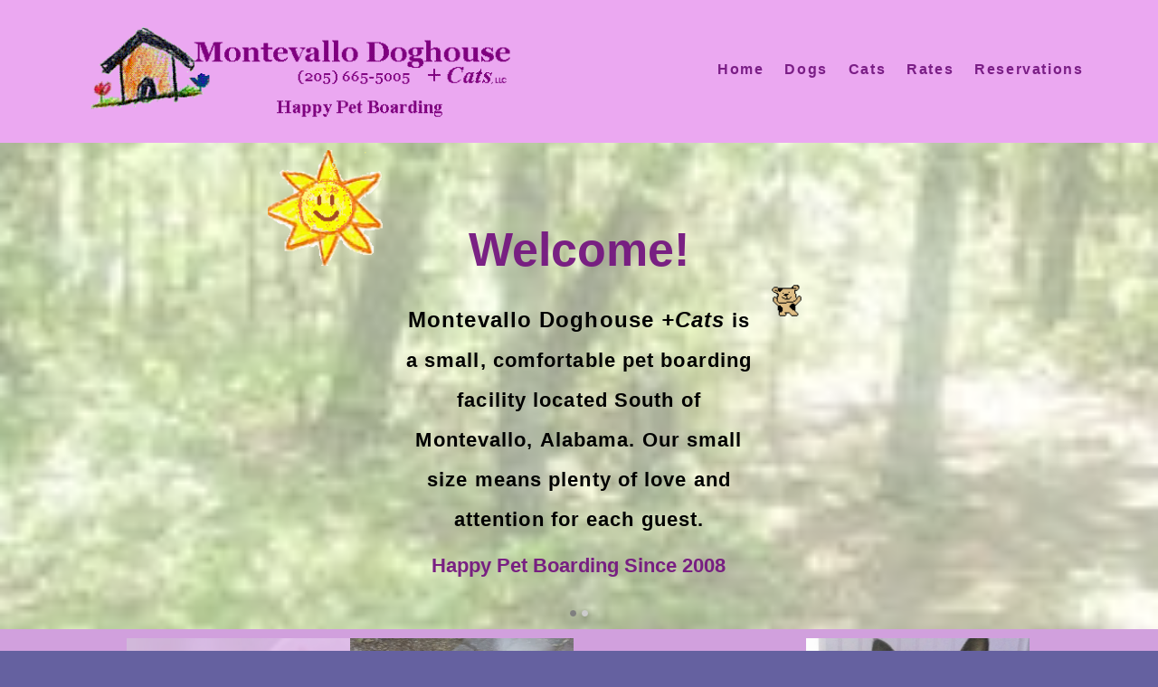

--- FILE ---
content_type: text/css; charset=utf-8
request_url: https://editor.turbify.com/static_style?v=1.5.8c&vbid=vbid-d3015203-towfx1z8&caller=live
body_size: 5968
content:
/******************************************************************************************************
 *            DYNAMIC STYLE FOR style-de18c814-mzdoalb5
 *                                 	 
 ******************************************************************************************************/
	 .style-d3015203-csn0buvh .style-de18c814-mzdoalb5.master.item-box   {
		
						position: relative;
						
						background-color: rgba(0, 0, 0, 0);
							
		}
	 .style-d3015203-csn0buvh .style-de18c814-mzdoalb5 .preview-item-links span:hover  ,  .style-d3015203-csn0buvh .style-de18c814-mzdoalb5 .preview-element.Link.hover-tester  { 
						color: rgba(0, 0, 0, 0);
						
						background-color: rgba(0, 0, 0, 0);
							
		}
	 .style-d3015203-csn0buvh .style-de18c814-mzdoalb5 .preview-item-links span:before  ,  .style-d3015203-csn0buvh .style-de18c814-mzdoalb5 .effect-tester  { 
						background-color: rgba(36, 30, 120, 0.7);
							
		}
	 .style-d3015203-csn0buvh .style-de18c814-mzdoalb5 .preview-item-links  {
		
						text-align: center;
							
		}
	 .style-d3015203-csn0buvh .style-de18c814-mzdoalb5  .preview-content-holder  {
		
						border-color: rgb(214, 214, 214);
						
						margin-right: 10px;
						
						margin-top: 5px;
						
						margin-left: 10px;
						
						margin-bottom: 10px;
						
						background-color: rgba(248, 248, 248, 0);
						
						text-align: center;
							
		}
	 .style-d3015203-csn0buvh .style-de18c814-mzdoalb5 .preview-item-links span  ,  .style-d3015203-csn0buvh .style-de18c814-mzdoalb5 #sr-basket-widget *  { 
						border-width: 15px;
						font-size:calc( 10px + ( 12rem - 10rem ) );
						line-height: 0.1em;
						
						color: rgba(116, 22, 127, 0.95);
						
						padding-bottom: 0px;
						
						border-color: rgba(0, 0, 0, 0);
						
						letter-spacing: 0em;
						
						max-width: 1150px;
						
						padding-right: 10px;
						
						padding-left: 10px;
						
						border-radius: 11px;
						
						padding-top: 0px;
						
						font-family: Arial;
						
						background-color: rgba(0, 0, 0, 0);
							
		}
	 .style-d3015203-csn0buvh .style-de18c814-mzdoalb5 .preview-title  ,  .style-d3015203-csn0buvh .style-de18c814-mzdoalb5 .preview-body h1  { font-size:calc( 10px + ( 14rem - 10rem ) );
						text-transform: uppercase;
						
						color: rgb(0, 0, 0);
						
						letter-spacing: 0.2em;
						
						font-family: Montserrat;
						
						background-color: rgba(255, 255, 255, 0);
							
		}
	 .style-d3015203-csn0buvh .style-de18c814-mzdoalb5 .preview-title-holder  {
		
						text-align: left;
							
		}
	 .style-d3015203-csn0buvh .style-de18c814-mzdoalb5 .item-content:not(.blocks_layout)  {
		
						background-color: rgba(0, 0, 0, 0);
							
		}
	 .style-d3015203-csn0buvh .style-de18c814-mzdoalb5 .preview-subtitle-holder  {
		
						text-align: left;
							
		}
	 .style-d3015203-csn0buvh .style-de18c814-mzdoalb5 .preview-element.icon-source  {
		
						width: 110px;
							
		}
	 .style-d3015203-csn0buvh .style-de18c814-mzdoalb5  .preview-content-wrapper  {
		
						vertical-align: bottom;
						
						text-align: center;
							
		}
	 .style-d3015203-csn0buvh .style-de18c814-mzdoalb5 .middle_layout .helper-div  ,  .style-d3015203-csn0buvh .style-de18c814-mzdoalb5 .multi_layout .helper-div.middle-center .text-side  { 
						max-width: 1000px;
							
		}
	 .style-d3015203-csn0buvh .style-de18c814-mzdoalb5 .preview-subtitle  ,  .style-d3015203-csn0buvh .style-de18c814-mzdoalb5 .preview-body h2  { font-size:calc( 10px + ( 13rem - 10rem ) );
						color: rgb(0, 0, 0);
						
						letter-spacing: 0.3em;
						
						margin-right: 0px;
						
						margin-top: 5px;
						
						margin-left: 10px;
						
						font-family: Arial;
							
		}

/******************************************************************************************************
 *            UNIQUE STYLE
 *                                 	 
 ******************************************************************************************************/

















/******************************************************************************************************
 *            WEBSITE STYLE
 *                                 	 
 ******************************************************************************************************/
/******************************************************************************************************
 *            DYNAMIC STYLE FOR style-39ee8acf-6ecnilru
 *                                 	 
 ******************************************************************************************************/
	 .style-d3015203-csn0buvh .style-39ee8acf-6ecnilru .title-holder  {
		
						text-align: center;
							
		}
	 .style-d3015203-csn0buvh .style-39ee8acf-6ecnilru .Title  ,  .style-d3015203-csn0buvh .style-39ee8acf-6ecnilru .Body h1  { 
						color: #8a7373;
						font-size:calc( 10px + ( 36rem - 10rem ) );
						font-family: open-sans;
						
						letter-spacing: 0.15em;
						
						font-weight: bold;
							
		}
	 .style-d3015203-csn0buvh .style-39ee8acf-6ecnilru  .preview-content-holder  {
		
						margin-right: 10px;
						
						padding-bottom: 5px;
						
						text-align: center;
						
						max-width: 308px;
						
						padding-right: 5px;
						
						margin-top: 15px;
						
						margin-left: 10px;
						
						padding-top: 5px;
						
						margin-bottom: 0px;
						
						background-color: rgba(0, 0, 0, 0);
						
						padding-left: 5px;
							
		}
	
	 .style-d3015203-csn0buvh .style-39ee8acf-6ecnilru .blocks-preview-subtitle-holder  {
		
						max-width: 800px;
							
		}
	 .style-d3015203-csn0buvh .style-39ee8acf-6ecnilru .item-content:not(.blocks_layout)  {
		
						opacity: rgba(0, 0, 0, 0);
						
						background-color: rgba(0, 0, 0, 0);
							
		}
	 .style-d3015203-csn0buvh .style-39ee8acf-6ecnilru .preview-divider  {
		
						border-color: rgb(255, 255, 255);
							
		}
	 .style-d3015203-csn0buvh .style-39ee8acf-6ecnilru .inner-pic  {
		
						opacity: 0.9;
						
						color: rgb(255, 255, 255);
						
		    			-webkit-filter:none;filter:none;	
		}
	 .style-d3015203-csn0buvh .style-39ee8acf-6ecnilru #pagination-holder  {
		
						font-style: italic;
						font-size:calc( 10px + ( 17rem - 10rem ) );
						font-family: 'Times New Roman';
						
						color: rgb(76, 76, 76);
						
						padding-bottom: 5px;
						
						border-color: rgb(85, 85, 85);
						
						padding-right: 15px;
						
						padding-left: 15px;
						
						padding-top: 5px;
						
						margin-bottom: 40px;
						
						border-width: 1px;
							
		}
	 .style-d3015203-csn0buvh .style-39ee8acf-6ecnilru .multi_layout .helper-div.middle-center .pic-side  {
		
						margin-left: -6%;
							
		}
	
	 .style-d3015203-csn0buvh .style-39ee8acf-6ecnilru .blocks-preview-item-links .Link:hover  {
		
						color: rgb(255, 255, 255);
						
						background-color: rgb(0, 0, 0);
							
		}
	 .style-d3015203-csn0buvh .style-39ee8acf-6ecnilru .multi_layout .helper-div.middle-center  {
		
						padding-left: 6%;
						
						padding-right: 6%;
						
						width: 88%;
							
		}
	 .style-d3015203-csn0buvh .style-39ee8acf-6ecnilru .background-div  {
			
		}
	 .style-d3015203-csn0buvh .style-39ee8acf-6ecnilru.master.item-box   {
		
						background-color: rgb(243, 243, 243);
							
		}
	 .style-d3015203-csn0buvh .style-39ee8acf-6ecnilru .preview-title  ,  .style-d3015203-csn0buvh .style-39ee8acf-6ecnilru .preview-body h1  { 
						line-height: 1.1em;
						font-size:calc( 10px + ( 26rem - 10rem ) );
						color: rgba(116, 22, 127, 0.95);
						
						letter-spacing: 0.1em;
						
						font-weight: bold;
						
						margin-top: 0px;
						
						margin-bottom: 0px;
						
						font-family: Montserrat;
							
		}
	 .style-d3015203-csn0buvh .style-39ee8acf-6ecnilru.master.item-box   {
		
						padding-left: 6%;
						
						width: 88%;
						
						padding-right: 6%;
							
		}
	 .style-d3015203-csn0buvh .style-39ee8acf-6ecnilru .preview-item-links span  ,  .style-d3015203-csn0buvh .style-39ee8acf-6ecnilru #sr-basket-widget *  { 
						border-width: 0px;
						font-size:calc( 10px + ( 14rem - 10rem ) );
						padding-right: 10px;
						
						color: rgba(116, 22, 127, 0.95);
						
						padding-bottom: 5px;
						
						border-color: rgba(116, 22, 127, 0.95);
						
						letter-spacing: 0.1em;
						
						font-weight: bold;
						
						margin-top: 5px;
						
						padding-left: 10px;
						
						border-radius: 16px;
						
						padding-top: 5px;
						
						margin-bottom: 15px;
						
						font-family: Arial;
						
						background-color: rgb(255, 255, 255);
							
		}
	 .style-d3015203-csn0buvh .style-39ee8acf-6ecnilru .blocks-preview-body  {
		
						line-height: 1.5em;
						font-size:calc( 10px + ( 12rem - 10rem ) );
						color: rgb(0, 0, 0);
						
						margin-top: 10px;
						
						margin-bottom: 10px;
						
						font-family: Arial;
							
		}
	 .style-d3015203-csn0buvh .style-39ee8acf-6ecnilru .stripe-background  {
		
						opacity: 0.8;
						
						margin-left: -6%;
							
		}
	 .style-d3015203-csn0buvh .style-39ee8acf-6ecnilru .preview-element.icon-source  {
		
						color: rgb(0, 0, 0);
						
						width: 40px;
							
		}
	 .style-d3015203-csn0buvh .style-39ee8acf-6ecnilru .pic-side:after  ,  .style-d3015203-csn0buvh .style-39ee8acf-6ecnilru .item-effect-tester  ,  .style-d3015203-csn0buvh .style-39ee8acf-6ecnilru .sub.item-box:after  { 
						background-color: rgba(0, 0, 0, 0);
							
		}
	 .style-d3015203-csn0buvh .style-39ee8acf-6ecnilru .blocks-preview-content-holder  {
		
						margin-right: 0px;
						
						padding-bottom: 0px;
						
						text-align: left;
						
						padding-right: 0px;
						
						margin-top: 0px;
						
						margin-left: 0px;
						
						padding-top: 0px;
						
						margin-bottom: 10px;
						
						padding-left: 0px;
							
		}
	 .style-d3015203-csn0buvh .style-39ee8acf-6ecnilru .background-image-div  {
		
						color: rgb(255, 255, 255);
						
						opacity: 0.38;
						
		    			-webkit-filter:none;filter:none;	
		}
	 .style-d3015203-csn0buvh .style-39ee8acf-6ecnilru .Subtitle  ,  .style-d3015203-csn0buvh .style-39ee8acf-6ecnilru .Body h2  { 
						font-family: ralewaythin;
						font-size:calc( 10px + ( 22rem - 10rem ) );	
		}
	 .style-d3015203-csn0buvh .style-39ee8acf-6ecnilru .blocks-preview-subtitle  {
		
						line-height: 1.4em;
						font-size:calc( 10px + ( 22rem - 10rem ) );
						color: rgb(0, 0, 0);
						
						margin-top: 10px;
						
						margin-bottom: 10px;
						
						font-family: Chewy;
							
		}
	 .style-d3015203-csn0buvh .style-39ee8acf-6ecnilru .preview-item-links span:before  ,  .style-d3015203-csn0buvh .style-39ee8acf-6ecnilru .effect-tester  { 
						background-color: rgb(74, 74, 74);
							
		}
	 .style-d3015203-csn0buvh .style-39ee8acf-6ecnilru  .preview-content-wrapper  {
		
						text-align: center;
						
						vertical-align: middle;
							
		}
	 .style-d3015203-csn0buvh .style-39ee8acf-6ecnilru .preview-price  {
		
						font-family: Arial;
							
		}
	
	 .style-d3015203-csn0buvh .style-39ee8acf-6ecnilru .blocks-preview-body-holder  {
		
						max-width: 800px;
							
		}
	 .style-d3015203-csn0buvh .style-39ee8acf-6ecnilru .preview-item-links span:hover  ,  .style-d3015203-csn0buvh .style-39ee8acf-6ecnilru .preview-element.Link.hover-tester  { 
						color: rgba(116, 22, 127, 0.95);
						
						background-color: rgb(255, 255, 255);
							
		}
	 .style-d3015203-csn0buvh .style-39ee8acf-6ecnilru .subtitle-holder  {
		
						text-align: center;
							
		}
	 .style-d3015203-csn0buvh .style-39ee8acf-6ecnilru .inner-pic-holder  {
		
						background-color: rgb(230, 230, 230);
							
		}
	 .style-d3015203-csn0buvh .style-39ee8acf-6ecnilru .blocks-preview-divider  {
		
						margin-top: 10px;
							
		}
	
	 .style-d3015203-csn0buvh .style-39ee8acf-6ecnilru .blocks-preview-icon-holder .icon-source  {
		
						color: rgb(255, 255, 255);
						
						width: 70px;
							
		}
	 .style-d3015203-csn0buvh .style-39ee8acf-6ecnilru .blocks-preview-content-wrapper  {
		
						text-align: center;
							
		}
	 .style-d3015203-csn0buvh .style-39ee8acf-6ecnilru .blocks-preview-title  {
		font-size:calc( 10px + ( 26rem - 10rem ) );
						text-transform: uppercase;
						
						color: rgba(36, 30, 120, 0.7);
						
						letter-spacing: 0.0em;
						
						margin-top: 10px;
						
						margin-bottom: 0px;
						
						font-family: Montserrat;
							
		}
	 .style-d3015203-csn0buvh .style-39ee8acf-6ecnilru .preview-body  {
		
						font-family: Arial;
						font-size:calc( 10px + ( 12rem - 10rem ) );
						color: rgb(181, 181, 181);
						
						max-width: 500px;
						
						margin-top: 10px;
						
						margin-bottom: 15px;
						
						line-height: 1.4em;
							
		}
	
	 .style-d3015203-csn0buvh .style-39ee8acf-6ecnilru .blocks-preview-item-links .Link  {
		font-size:calc( 10px + ( 15rem - 10rem ) );
						color: rgb(0, 0, 0);
						
						padding-bottom: 5px;
						
						border-color: rgb(0, 0, 0);
						
						padding-right: 15px;
						
						margin-top: 10px;
						
						padding-left: 15px;
						
						border-radius: 20px;
						
						padding-top: 5px;
						
						margin-bottom: 10px;
						
						border-width: 2px;
							
		}
	 .style-d3015203-csn0buvh .style-39ee8acf-6ecnilru .middle_layout .helper-div  ,  .style-d3015203-csn0buvh .style-39ee8acf-6ecnilru .multi_layout .helper-div.middle-center .text-side  { 
						max-width: 1050px;
							
		}
	 .style-d3015203-csn0buvh .style-39ee8acf-6ecnilru .preview-subtitle  ,  .style-d3015203-csn0buvh .style-39ee8acf-6ecnilru .preview-body h2  { 
						line-height: 1.4em;
						font-size:calc( 10px + ( 17rem - 10rem ) );
						font-weight: bold;
						
						color: rgb(0, 0, 0);
						
						letter-spacing: -0.0em;
						
						margin-right: 0px;
						
						margin-top: 5px;
						
						margin-left: 0px;
						
						margin-bottom: 10px;
						
						font-family: Arial;
							
		}

/******************************************************************************************************
 *            UNIQUE STYLE
 *                                 	 
 ******************************************************************************************************/






 .style-39ee8acf-6ecnilru #vbid-39ee8acf-yvsyd7rz.inner-pic{
				
							background-position : 50% 22.7586212158203%;
					
				} .style-39ee8acf-6ecnilru #vbid-39ee8acf-u9zbpaim.inner-pic{
				
							background-position : 45.5172424316406% 0%;
					
				} .style-39ee8acf-6ecnilru #vbid-39ee8acf-uij7t43u.inner-pic{
				
							background-position : 50.3448257446289% 5.51724147796631%;
					
				} .style-39ee8acf-6ecnilru #vbid-39ee8acf-6ih7vpmo.inner-pic{
				
							background-size : cover;
					
				} .style-39ee8acf-6ecnilru #vbid-39ee8acf-zeimz7kg.inner-pic{
				
							background-size : cover;
					
							background-position : 0% 0%;
					
				}




































/******************************************************************************************************
 *            WEBSITE STYLE
 *                                 	 
 ******************************************************************************************************/
/******************************************************************************************************
 *            DYNAMIC STYLE FOR style-af7e1ddf-tbc3yymc
 *                                 	 
 ******************************************************************************************************/
	 .style-d3015203-csn0buvh .style-af7e1ddf-tbc3yymc .title-holder  {
		
						text-align: center;
							
		}
	 .style-d3015203-csn0buvh .style-af7e1ddf-tbc3yymc .Title  ,  .style-d3015203-csn0buvh .style-af7e1ddf-tbc3yymc .Body h1  { 
						color: #8a7373;
						
						letter-spacing: 0.15em;
						
						font-family: open-sans;
						font-size:calc( 10px + ( 36rem - 10rem ) );
						font-weight: bold;
							
		}
	 .style-d3015203-csn0buvh .style-af7e1ddf-tbc3yymc  .preview-content-holder  {
		
						margin-right: 10px;
						
						padding-bottom: 5px;
						
						text-align: center;
						
						max-width: 500px;
						
						padding-right: 5px;
						
						margin-top: 15px;
						
						margin-left: 10px;
						
						padding-top: 5px;
						
						margin-bottom: 0px;
						
						background-color: rgba(0, 0, 0, 0);
						
						padding-left: 5px;
							
		}
	 .style-d3015203-csn0buvh .style-af7e1ddf-tbc3yymc .blocks-preview-body  {
		
						line-height: 1.5em;
						font-size:calc( 10px + ( 12rem - 10rem ) );
						color: rgb(0, 0, 0);
						
						margin-top: 10px;
						
						margin-bottom: 10px;
						
						font-family: Arial;
							
		}
	 .style-d3015203-csn0buvh .style-af7e1ddf-tbc3yymc .item-content:not(.blocks_layout)  {
		
						opacity: rgba(0, 0, 0, 0);
						
						background-color: rgba(0, 0, 0, 0);
							
		}
	 .style-d3015203-csn0buvh .style-af7e1ddf-tbc3yymc .preview-divider  {
		
						border-color: rgb(255, 255, 255);
							
		}
	 .style-d3015203-csn0buvh .style-af7e1ddf-tbc3yymc .inner-pic  {
		
						opacity: 0.3;
						
						color: rgb(255, 255, 255);
						
		    			-webkit-filter:none;filter:none;	
		}
	 .style-d3015203-csn0buvh .style-af7e1ddf-tbc3yymc #pagination-holder  {
		
						font-style: italic;
						font-size:calc( 10px + ( 17rem - 10rem ) );
						color: rgb(76, 76, 76);
						
						padding-bottom: 5px;
						
						border-color: rgb(85, 85, 85);
						
						border-width: 1px;
						
						padding-right: 15px;
						
						padding-left: 15px;
						
						padding-top: 5px;
						
						margin-bottom: 40px;
						
						font-family: 'Times New Roman';
							
		}
	 .style-d3015203-csn0buvh .style-af7e1ddf-tbc3yymc .multi_layout .helper-div.middle-center .pic-side  {
		
						margin-left: -6%;
							
		}
	
	 .style-d3015203-csn0buvh .style-af7e1ddf-tbc3yymc .blocks-preview-item-links .Link:hover  {
		
						color: rgb(255, 255, 255);
						
						background-color: rgb(0, 0, 0);
							
		}
	 .style-d3015203-csn0buvh .style-af7e1ddf-tbc3yymc .multi_layout .helper-div.middle-center  {
		
						padding-left: 6%;
						
						width: 88%;
						
						padding-right: 6%;
							
		}
	 .style-d3015203-csn0buvh .style-af7e1ddf-tbc3yymc .background-div  {
			
		}
	 .style-d3015203-csn0buvh .style-af7e1ddf-tbc3yymc.master.item-box   {
		
						background-color: rgb(243, 243, 243);
							
		}
	 .style-d3015203-csn0buvh .style-af7e1ddf-tbc3yymc .preview-title  ,  .style-d3015203-csn0buvh .style-af7e1ddf-tbc3yymc .preview-body h1  { 
						font-family: Montserrat;
						font-size:calc( 10px + ( 30rem - 10rem ) );
						color: rgba(116, 22, 127, 0.95);
						
						letter-spacing: 0.1em;
						
						font-weight: bold;
						
						margin-top: 0px;
						
						margin-bottom: 0px;
						
						line-height: 1.1em;
							
		}
	 .style-d3015203-csn0buvh .style-af7e1ddf-tbc3yymc.master.item-box   {
		
						padding-left: 6%;
						
						padding-right: 6%;
						
						width: 88%;
							
		}
	 .style-d3015203-csn0buvh .style-af7e1ddf-tbc3yymc .preview-item-links span  ,  .style-d3015203-csn0buvh .style-af7e1ddf-tbc3yymc #sr-basket-widget *  { 
						font-family: Arial;
						font-size:calc( 10px + ( 14rem - 10rem ) );
						font-weight: bold;
						
						color: rgba(116, 22, 127, 0.95);
						
						padding-bottom: 5px;
						
						border-color: rgba(116, 22, 127, 0.95);
						
						letter-spacing: 0.1em;
						
						padding-right: 10px;
						
						margin-top: 5px;
						
						padding-left: 10px;
						
						border-radius: 16px;
						
						padding-top: 5px;
						
						margin-bottom: 15px;
						
						border-width: 0px;
						
						background-color: rgb(255, 255, 255);
							
		}
	
	 .style-d3015203-csn0buvh .style-af7e1ddf-tbc3yymc .blocks-preview-subtitle-holder  {
		
						max-width: 800px;
							
		}
	 .style-d3015203-csn0buvh .style-af7e1ddf-tbc3yymc .stripe-background  {
		
						opacity: 0.8;
						
						margin-left: -6%;
							
		}
	 .style-d3015203-csn0buvh .style-af7e1ddf-tbc3yymc .preview-element.icon-source  {
		
						color: rgb(0, 0, 0);
						
						width: 400px;
							
		}
	 .style-d3015203-csn0buvh .style-af7e1ddf-tbc3yymc .blocks-preview-content-holder  {
		
						margin-right: 0px;
						
						padding-bottom: 0px;
						
						text-align: left;
						
						padding-right: 0px;
						
						margin-top: 0px;
						
						margin-left: 0px;
						
						padding-top: 0px;
						
						margin-bottom: 10px;
						
						padding-left: 0px;
							
		}
	 .style-d3015203-csn0buvh .style-af7e1ddf-tbc3yymc .background-image-div  {
		
						color: rgb(255, 255, 255);
						
						opacity: 0.21;
						
		    			-webkit-filter:none;filter:none;	
		}
	 .style-d3015203-csn0buvh .style-af7e1ddf-tbc3yymc .Subtitle  ,  .style-d3015203-csn0buvh .style-af7e1ddf-tbc3yymc .Body h2  { 
						font-family: ralewaythin;
						font-size:calc( 10px + ( 22rem - 10rem ) );	
		}
	 .style-d3015203-csn0buvh .style-af7e1ddf-tbc3yymc .blocks-preview-subtitle  {
		
						line-height: 1.4em;
						font-size:calc( 10px + ( 22rem - 10rem ) );
						color: rgb(0, 0, 0);
						
						margin-top: 10px;
						
						margin-bottom: 10px;
						
						font-family: Chewy;
							
		}
	 .style-d3015203-csn0buvh .style-af7e1ddf-tbc3yymc .preview-item-links span:before  ,  .style-d3015203-csn0buvh .style-af7e1ddf-tbc3yymc .effect-tester  { 
						background-color: rgb(74, 74, 74);
							
		}
	 .style-d3015203-csn0buvh .style-af7e1ddf-tbc3yymc  .preview-content-wrapper  {
		
						text-align: center;
						
						vertical-align: top;
							
		}
	 .style-d3015203-csn0buvh .style-af7e1ddf-tbc3yymc .preview-price  {
		
						font-family: Arial;
							
		}
	
	 .style-d3015203-csn0buvh .style-af7e1ddf-tbc3yymc .blocks-preview-body-holder  {
		
						max-width: 800px;
							
		}
	 .style-d3015203-csn0buvh .style-af7e1ddf-tbc3yymc .preview-item-links span:hover  ,  .style-d3015203-csn0buvh .style-af7e1ddf-tbc3yymc .preview-element.Link.hover-tester  { 
						color: rgba(116, 22, 127, 0.95);
						
						background-color: rgb(255, 255, 255);
							
		}
	 .style-d3015203-csn0buvh .style-af7e1ddf-tbc3yymc .subtitle-holder  {
		
						text-align: center;
							
		}
	 .style-d3015203-csn0buvh .style-af7e1ddf-tbc3yymc .inner-pic-holder  {
		
						background-color: rgba(0, 0, 0, 0);
							
		}
	 .style-d3015203-csn0buvh .style-af7e1ddf-tbc3yymc .blocks-preview-divider  {
		
						margin-top: 10px;
							
		}
	
	 .style-d3015203-csn0buvh .style-af7e1ddf-tbc3yymc .blocks-preview-icon-holder .icon-source  {
		
						color: rgb(255, 255, 255);
						
						width: 70px;
							
		}
	 .style-d3015203-csn0buvh .style-af7e1ddf-tbc3yymc .blocks-preview-content-wrapper  {
		
						text-align: center;
							
		}
	 .style-d3015203-csn0buvh .style-af7e1ddf-tbc3yymc .blocks-preview-title  {
		font-size:calc( 10px + ( 26rem - 10rem ) );
						text-transform: uppercase;
						
						color: rgba(36, 30, 120, 0.7);
						
						letter-spacing: 0.0em;
						
						margin-top: 10px;
						
						margin-bottom: 0px;
						
						font-family: Montserrat;
							
		}
	 .style-d3015203-csn0buvh .style-af7e1ddf-tbc3yymc .preview-body  {
		
						line-height: 1.4em;
						font-size:calc( 10px + ( 24rem - 10rem ) );
						color: rgb(181, 181, 181);
						
						max-width: 500px;
						
						margin-top: 10px;
						
						margin-bottom: 15px;
						
						font-family: Arial;
							
		}
	
	 .style-d3015203-csn0buvh .style-af7e1ddf-tbc3yymc .blocks-preview-item-links .Link  {
		font-size:calc( 10px + ( 15rem - 10rem ) );
						color: rgb(0, 0, 0);
						
						padding-bottom: 5px;
						
						border-color: rgb(0, 0, 0);
						
						padding-right: 15px;
						
						margin-top: 10px;
						
						padding-left: 15px;
						
						border-radius: 20px;
						
						padding-top: 5px;
						
						margin-bottom: 10px;
						
						border-width: 2px;
							
		}
	 .style-d3015203-csn0buvh .style-af7e1ddf-tbc3yymc .preview-subtitle  ,  .style-d3015203-csn0buvh .style-af7e1ddf-tbc3yymc .preview-body h2  { 
						font-family: Arial;
						font-size:calc( 10px + ( 26rem - 10rem ) );
						margin-right: 0px;
						
						color: rgb(0, 0, 0);
						
						letter-spacing: -0.0em;
						
						font-weight: bold;
						
						margin-top: 5px;
						
						margin-left: 0px;
						
						margin-bottom: 10px;
						
						line-height: 1.4em;
							
		}
	 .style-d3015203-csn0buvh .style-af7e1ddf-tbc3yymc .middle_layout .helper-div  ,  .style-d3015203-csn0buvh .style-af7e1ddf-tbc3yymc .multi_layout .helper-div.middle-center .text-side  { 
						max-width: 1050px;
							
		}
	 .style-d3015203-csn0buvh .style-af7e1ddf-tbc3yymc .pic-side:after  ,  .style-d3015203-csn0buvh .style-af7e1ddf-tbc3yymc .item-effect-tester  ,  .style-d3015203-csn0buvh .style-af7e1ddf-tbc3yymc .sub.item-box:after  { 
						background-color: rgba(0, 0, 0, 0);
							
		}

/******************************************************************************************************
 *            UNIQUE STYLE
 *                                 	 
 ******************************************************************************************************/






 .style-af7e1ddf-tbc3yymc #vbid-af7e1ddf-2fyikuar.inner-pic{
				
							background-size : cover;
					
							background-position : 0% 0%;
					
				} .style-af7e1ddf-tbc3yymc #vbid-af7e1ddf-ygxnwpxd.inner-pic{
				
							background-position : 50% 22.7586212158203%;
					
				} .style-af7e1ddf-tbc3yymc #vbid-af7e1ddf-ka2hlknm.inner-pic{
				
							background-position : 50.3448257446289% 5.51724147796631%;
					
				} .style-af7e1ddf-tbc3yymc #element-0d8dcc6f9e6ffda.inner-pic{
				
							background-size : cover;
					
							background-position : 45.5466% 0%;
					
				} .style-af7e1ddf-tbc3yymc #vbid-af7e1ddf-pet009o8.inner-pic{
				
							background-position : 45.5172424316406% 0%;
					
				} .style-af7e1ddf-tbc3yymc #vbid-af7e1ddf-wfga6uik.inner-pic{
				
							background-size : cover;
					
				}




































/******************************************************************************************************
 *            WEBSITE STYLE
 *                                 	 
 ******************************************************************************************************/
/******************************************************************************************************
 *            DYNAMIC STYLE FOR style-d3015203-gappnnji
 *                                 	 
 ******************************************************************************************************/
	 .style-d3015203-csn0buvh .style-d3015203-gappnnji.master.item-box   {
		
						background-color: rgba(0, 0, 0, 0);
							
		}
	 .style-d3015203-csn0buvh .style-d3015203-gappnnji .preview-title  ,  .style-d3015203-csn0buvh .style-d3015203-gappnnji .preview-body h1  { font-size:calc( 10px + ( 15rem - 10rem ) );
						color: rgb(0, 0, 0);
						
						letter-spacing: 0em;
						
						font-weight: bold;
						
						margin-bottom: 5px;
						
						font-family: Montserrat;
							
		}
	 .style-d3015203-csn0buvh .style-d3015203-gappnnji .preview-link-img  {
		
						width: 30px;
						
						margin: 5px;
							
		}
	 .style-d3015203-csn0buvh .style-d3015203-gappnnji .inner-pic-holder  {
		
						background-color: rgb(235, 168, 241);
							
		}
	 .style-d3015203-csn0buvh .style-d3015203-gappnnji  .preview-content-holder  {
		
						text-align: left;
						
						margin-right: 20px;
						
						margin-top: 10px;
						
						margin-left: 20px;
						
						margin-bottom: 5px;
						
						background-color: rgba(92, 33, 33, 0);
							
		}
	 .style-d3015203-csn0buvh .style-d3015203-gappnnji .preview-item-links span  ,  .style-d3015203-csn0buvh .style-d3015203-gappnnji #sr-basket-widget *  { 
						color: rgb(0, 0, 0);
						
						border-color: rgba(0, 0, 0, 0);
						
						font-family: Arial;
						font-size:calc( 10px + ( 16rem - 10rem ) );	
		}
	 .style-d3015203-csn0buvh .style-d3015203-gappnnji .preview-title-holder  {
		
						text-align: center;
							
		}
	 .style-d3015203-csn0buvh .style-d3015203-gappnnji .item-content:not(.blocks_layout)  {
		
						background-color: rgb(255, 255, 255);
							
		}
	 .style-d3015203-csn0buvh .style-d3015203-gappnnji .preview-subtitle-holder  {
		
						text-align: center;
							
		}
	 .style-d3015203-csn0buvh .style-d3015203-gappnnji .preview-social-holder  {
		
						margin-bottom: 10px;
						
						margin-top: 20px;
							
		}
	 .style-d3015203-csn0buvh .style-d3015203-gappnnji .preview-element.icon-source  {
		
						margin-bottom: 5px;
						
						width: 40px;
							
		}
	 .style-d3015203-csn0buvh .style-d3015203-gappnnji  .preview-content-wrapper  {
		
						text-align: left;
							
		}
	 .style-d3015203-csn0buvh .style-d3015203-gappnnji .preview-subtitle  ,  .style-d3015203-csn0buvh .style-d3015203-gappnnji .preview-body h2  { 
						line-height: 1.4em;
						font-size:calc( 10px + ( 12rem - 10rem ) );
						color: rgba(116, 22, 127, 0.95);
						
						letter-spacing: 0em;
						
						font-weight: bold;
						
						margin-top: 5px;
						
						font-family: Arial;
							
		}

/******************************************************************************************************
 *            UNIQUE STYLE
 *                                 	 
 ******************************************************************************************************/
















/******************************************************************************************************
 *            WEBSITE STYLE
 *                                 	 
 ******************************************************************************************************/
/******************************************************************************************************
 *            DYNAMIC STYLE FOR style-d3015203-9ci4so4e
 *                                 	 
 ******************************************************************************************************/
	 .style-d3015203-csn0buvh .style-d3015203-9ci4so4e.master.item-box   {
		
						position: relative;
						
						background-color: rgb(235, 168, 241);
							
		}
	 .style-d3015203-csn0buvh .style-d3015203-9ci4so4e .preview-item-links span:hover  ,  .style-d3015203-csn0buvh .style-d3015203-9ci4so4e .preview-element.Link.hover-tester  { 
						color: rgba(116, 22, 127, 0.95);
						
						background-color: rgb(235, 168, 241);
							
		}
	 .style-d3015203-csn0buvh .style-d3015203-9ci4so4e .preview-item-links span:before  ,  .style-d3015203-csn0buvh .style-d3015203-9ci4so4e .effect-tester  { 
						background-color: rgba(116, 22, 127, 0.95);
							
		}
	 .style-d3015203-csn0buvh .style-d3015203-9ci4so4e.master.item-box   {
		
						padding-left: 6%;
						
						padding-right: 6%;
						
						width: 88%;
							
		}
	 .style-d3015203-csn0buvh .style-d3015203-9ci4so4e .preview-item-links  {
		
						text-align: center;
							
		}
	 .style-d3015203-csn0buvh .style-d3015203-9ci4so4e  .preview-content-holder  {
		
						padding-right: 0px;
						
						border-color: rgb(214, 214, 214);
						
						max-width: 2000px;
						
						margin-right: 0px;
						
						margin-top: 5px;
						
						margin-left: 0px;
						
						margin-bottom: 5px;
						
						background-color: rgba(0, 0, 0, 0);
						
						text-align: left;
							
		}
	 .style-d3015203-csn0buvh .style-d3015203-9ci4so4e .preview-item-links span  ,  .style-d3015203-csn0buvh .style-d3015203-9ci4so4e #sr-basket-widget *  { 
						border-width: 0px;
						font-size:calc( 10px + ( 16rem - 10rem ) );
						font-weight: bold;
						
						color: rgba(116, 22, 127, 0.95);
						
						padding-bottom: 10px;
						
						border-color: rgb(88, 53, 121);
						
						letter-spacing: 0.1em;
						
						max-width: 1150px;
						
						padding-right: 5px;
						
						padding-left: 5px;
						
						border-radius: 5px;
						
						padding-top: 10px;
						
						font-family: Arial;
						
						line-height: 0.1em;
						
						background-color: rgba(0, 0, 0, 0);
						
						direction: rtl;
						
						margin-left: 10px;
							
		}
	 .style-d3015203-csn0buvh .style-d3015203-9ci4so4e .preview-title  ,  .style-d3015203-csn0buvh .style-d3015203-9ci4so4e .preview-body h1  { 
						color: rgb(0, 0, 0);
						font-size:calc( 10px + ( 22rem - 10rem ) );
						font-family: 'Playfair Display';
						
						letter-spacing: 0em;
						
						background-color: rgba(255, 255, 255, 0);
							
		}
	 .style-d3015203-csn0buvh .style-d3015203-9ci4so4e .preview-item-links.allow-bg-color  ,  .style-d3015203-csn0buvh .style-d3015203-9ci4so4e .submenu  { 
						background-color: rgb(255, 255, 255);
							
		}
	 .style-d3015203-csn0buvh .style-d3015203-9ci4so4e .preview-title-holder  {
		
						text-align: left;
							
		}
	 .style-d3015203-csn0buvh .style-d3015203-9ci4so4e .item-content:not(.blocks_layout)  {
		
						background-color: rgba(0, 0, 0, 0);
							
		}
	 .style-d3015203-csn0buvh .style-d3015203-9ci4so4e .preview-subtitle-holder  {
		
						text-align: left;
							
		}
	 .style-d3015203-csn0buvh .style-d3015203-9ci4so4e .stripe-background  {
		
						margin-top: -5px;
						
						margin-left: -6%;
							
		}
	 .style-d3015203-csn0buvh .style-d3015203-9ci4so4e .preview-element.icon-source  {
		
						color: rgb(0, 0, 0);
						
						margin-right: 10px;
						
						margin-left: 10px;
						
						width: 501px;
							
		}
	 .style-d3015203-csn0buvh .style-d3015203-9ci4so4e  .preview-content-wrapper  {
		
						vertical-align: bottom;
						
						text-align: left;
							
		}
	 .style-d3015203-csn0buvh .style-d3015203-9ci4so4e .middle_layout .helper-div  ,  .style-d3015203-csn0buvh .style-d3015203-9ci4so4e .multi_layout .helper-div.middle-center .text-side  { 
						max-width: 1000px;
							
		}
	 .style-d3015203-csn0buvh .style-d3015203-9ci4so4e .preview-subtitle  ,  .style-d3015203-csn0buvh .style-d3015203-9ci4so4e .preview-body h2  { font-size:calc( 10px + ( 10rem - 10rem ) );
						color: rgb(48, 48, 48);
						
						letter-spacing: 0em;
						
						margin-right: 0px;
						
						margin-top: 5px;
						
						margin-left: 0px;
						
						font-family: Montserrat;
							
		}

/******************************************************************************************************
 *            UNIQUE STYLE
 *                                 	 
 ******************************************************************************************************/




















/******************************************************************************************************
 *            WEBSITE STYLE
 *                                 	 
 ******************************************************************************************************/
/******************************************************************************************************
 *            DYNAMIC STYLE FOR style-d3015203-csn0buvh
 *                                 	 
 ******************************************************************************************************/
	 .master .style-d3015203-csn0buvh .Body  {
		font-size:calc( 10px + ( 12rem - 10rem ) );
						max-width: 650px;
						
						margin-right: 20px;
						
						margin-left: 20px;
						
						margin-bottom: 10px;
						
						line-height: 1.4em;
							
		}
	 .master .style-d3015203-csn0buvh .Subtitle  ,  .master .style-d3015203-csn0buvh .Body h2  { font-size:calc( 10px + ( 15rem - 10rem ) );
						color: rgb(110, 110, 110);
						
						max-width: 650px;
						
						letter-spacing: 0.1em;
						
						margin-right: 20px;
						
						margin-top: 15px;
						
						margin-left: 20px;
						
						margin-bottom: 15px;
						
						font-family: Arial;
							
		}
	 .master .style-d3015203-csn0buvh .quote-holder  {
		
						margin-bottom: 45px;
						
						margin-top: 35px;
							
		}
	 .master .style-d3015203-csn0buvh .subtitle-wrapper  {
		
						max-width: 1180px;
							
		}
	 .master .style-d3015203-csn0buvh .Title  ,  .master .style-d3015203-csn0buvh .Body h1  { font-size:calc( 10px + ( 22rem - 10rem ) );
						color: rgb(0, 0, 0);
						
						max-width: 650px;
						
						letter-spacing: 0.05em;
						
						margin-right: 20px;
						
						margin-top: 30px;
						
						margin-left: 20px;
						
						font-family: Montserrat;
							
		}
	 .master .style-d3015203-csn0buvh .link-wrapper  {
		
						max-width: 1238px;
							
		}
	 .master .style-d3015203-csn0buvh .Quote  {
		
						margin-right: 50px;
						
						font-family: 'Times New Roman';
						font-size:calc( 10px + ( 19rem - 10rem ) );
						margin-left: 50px;
						
						font-style: italic;
							
		}
	 .master .style-d3015203-csn0buvh .quote-author  {
		
						font-style: italic;
						font-size:calc( 10px + ( 19rem - 10rem ) );
						color: rgb(124, 124, 124);
						
						margin-right: 50px;
						
						margin-top: 10px;
						
						margin-left: 50px;
						
						font-family: 'Times New Roman';
							
		}
	 .master .style-d3015203-csn0buvh .title-wrapper  {
		
						max-width: 1180px;
							
		}
	 .master .style-d3015203-csn0buvh .item-links span  {
		
						font-family: Arial;
						font-size:calc( 10px + ( 13rem - 10rem ) );
						color: rgb(0, 0, 0);
						
						padding-bottom: 10px;
						
						letter-spacing: 0.1em;
						
						padding-right: 15px;
						
						margin-top: 20px;
						
						padding-left: 15px;
						
						padding-top: 10px;
						
						margin-bottom: 20px;
						
						border-width: 1px;
						
						background-color: rgba(66, 117, 83, 0);
						
						margin-left: 50px;
							
		}
	
	 .master .style-d3015203-csn0buvh .body-wrapper  {
		
						max-width: 1032px;
							
		}
	 .style-d3015203-csn0buvh.master.container > #children  {
		
						background-color: rgb(255, 255, 255);
							
		}

/******************************************************************************************************
 *            UNIQUE STYLE
 *                                 	 
 ******************************************************************************************************/























/******************************************************************************************************
 *            WEBSITE STYLE
 *                                 	 
 ******************************************************************************************************/

	
	
	
			.master.container.website-style .master.item-box:not(.custom) .preview-title:not(.custom) , 
			.master.container.website-style .master.item-box:not(.custom) .blocks-preview-title:not(.custom) { 
						font-family: Arial;
				
						letter-spacing: -0.0em;
				
						direction: ltr;
				
						line-height: 1.2em;
					
		}
	
	
	
			.master.container.website-style .master.item-box:not(.custom) .preview-element.Link:not(.custom)  {
		
						font-family: Arial;
				
						letter-spacing: 0.15em;
				
						border-width: 3px;
				
						border-radius: 10px;
				
						line-height: 1.2em;
					
		}
	
	
	
			.master.container.website-style .master.item-box:not(.custom) .preview-subtitle:not(.custom) , 
			.master.container.website-style .master.item-box:not(.custom) .blocks-preview-subtitle:not(.custom) { 
						font-family: Arial;
				
						letter-spacing: 0.0em;
				
						line-height: 1.7em;
					
		}
	
	
	
			.master.container.website-style .master.item-box:not(.custom) .preview-body:not(.custom) , 
			.master.container.website-style .master.item-box:not(.custom) .blocks-preview-body:not(.custom) { 
						font-family: Arial;
				
						letter-spacing: 0.05em;
				
						direction: ltr;
				
						line-height: 2.0em;
					
		}
	
	
	
			  .header-box + .master.item-box.fill-height , 
			  #menu-placeholder + .master.item-box.fill-height { 
						min-height: calc(100vh - 0px)!important;
					
		}
	
	
	
			body    {
		
						background-color: rgba(36, 30, 120, 0.7);
					
		}
	
	
	
			#xprs.in-editor  .header-box + .control-handle + .master.item-box.fill-height , 
			#xprs.in-editor  #menu-placeholder + .control-handle + .master.item-box.fill-height { 
						min-height: calc(100vh - 50px)!important;
					
		}/******************************************************************************************************
 *            DYNAMIC STYLE FOR style-b6f883a1-vrjckw25
 *                                 	 
 ******************************************************************************************************/
	 .style-d3015203-csn0buvh .style-b6f883a1-vrjckw25  .preview-content-holder  {
		
						margin-right: 0px;
						
						padding-bottom: 0px;
						
						text-align: center;
						
						max-width: 750px;
						
						padding-right: 0px;
						
						margin-top: 30px;
						
						margin-left: 0px;
						
						padding-top: 0px;
						
						margin-bottom: 45px;
						
						background-color: rgba(0, 0, 0, 0);
						
						padding-left: 0px;
							
		}
	 .style-d3015203-csn0buvh .style-b6f883a1-vrjckw25 .item-content:not(.blocks_layout)  {
		
						background-color: rgba(0, 0, 0, 0);
							
		}
	 .style-d3015203-csn0buvh .style-b6f883a1-vrjckw25 .preview-divider  {
		
						margin-bottom: 10px;
						
						border-bottom-width: 1px;
						
						margin-top: 10px;
						
						width: 15%;
							
		}
	 .style-d3015203-csn0buvh .style-b6f883a1-vrjckw25 .inner-pic  {
		
						color: rgb(0, 0, 0);
						
						opacity: 0.4;
						
		    			-webkit-filter: brightness(0.6);	
		}
	 .style-d3015203-csn0buvh .style-b6f883a1-vrjckw25 .preview-form .Field  {
		
						border-width: 0px;
						font-size:calc( 10px + ( 14rem - 10rem ) );
						color: rgb(255, 255, 255);
						
						padding-bottom: 15px;
						
						border-color: rgb(9, 9, 9);
						
						max-width: 500px;
						
						padding-right: 10px;
						
						padding-left: 15px;
						
						padding-top: 10px;
						
						min-width: 220px;
						
						font-family: Raleway;
						
						background-color: rgba(244, 244, 244, 0.91);
							
		}
	 .style-d3015203-csn0buvh .style-b6f883a1-vrjckw25 .multi_layout .helper-div.middle-center .pic-side  {
		
						margin-left: -6%;
							
		}
	 .style-d3015203-csn0buvh .style-b6f883a1-vrjckw25 .preview-form .Field:hover  ,  .style-d3015203-csn0buvh .style-b6f883a1-vrjckw25 .preview-form .Field.hover-tester:not(.placeholder-mode)  { 
						color: rgb(106, 106, 106);
						
						background-color: rgb(255, 255, 255);
							
		}
	 .style-d3015203-csn0buvh .style-b6f883a1-vrjckw25 .preview-form .Field:not(.placeholder-mode):not(.no-value):not(:hover)  {
		
						color: rgb(255, 255, 255);
							
		}
	 .style-d3015203-csn0buvh .style-b6f883a1-vrjckw25 .multi_layout .helper-div.middle-center  {
		
						padding-left: 6%;
						
						padding-right: 6%;
						
						width: 88%;
							
		}
	 .style-d3015203-csn0buvh .style-b6f883a1-vrjckw25 .background-div  {
		
						opacity: 0.4;
							
		}
	 .style-d3015203-csn0buvh .style-b6f883a1-vrjckw25.master.item-box   {
		
						background-color: rgb(255, 255, 255);
							
		}
	 .style-d3015203-csn0buvh .style-b6f883a1-vrjckw25 .preview-title  ,  .style-d3015203-csn0buvh .style-b6f883a1-vrjckw25 .preview-body h1  { 
						font-family: 'Playfair Display';
						font-size:calc( 10px + ( 22rem - 10rem ) );
						color: rgb(0, 0, 0);
						
						letter-spacing: 0.0em;
						
						text-decoration: underline;
						
						margin-top: 0px;
						
						margin-bottom: 10px;
						
						line-height: 1.1em;
						
						background-color: rgba(0, 0, 0, 0);
							
		}
	 .style-d3015203-csn0buvh .style-b6f883a1-vrjckw25.master.item-box   {
		
						padding-left: 0%;
						
						width: 100%;
						
						padding-right: 0%;
							
		}
	 .style-d3015203-csn0buvh .style-b6f883a1-vrjckw25 .preview-item-links span  ,  .style-d3015203-csn0buvh .style-b6f883a1-vrjckw25 #sr-basket-widget *  { 
						border-width: 1px;
						font-size:calc( 10px + ( 12rem - 10rem ) );
						text-transform: uppercase;
						
						color: rgba(116, 22, 127, 0.95);
						
						padding-bottom: 10px;
						
						border-color: rgba(116, 22, 127, 0.95);
						
						letter-spacing: 0.15em;
						
						padding-right: 30px;
						
						margin-top: 20px;
						
						padding-left: 30px;
						
						border-radius: 0px;
						
						padding-top: 10px;
						
						margin-bottom: 10px;
						
						font-family: Montserrat;
						
						background-color: rgb(255, 255, 255);
							
		}
	 .style-d3015203-csn0buvh .style-b6f883a1-vrjckw25 .stripe-background  {
		
						margin-left: 0%;
							
		}
	 .style-d3015203-csn0buvh .style-b6f883a1-vrjckw25 .preview-element.icon-source  {
		
						margin-bottom: 5px;
						
						margin-top: 5px;
						
						width: 330px;
							
		}
	 .style-d3015203-csn0buvh .style-b6f883a1-vrjckw25 .preview-form .Field.placeholder-mode:not(:hover)  ,  .style-d3015203-csn0buvh .style-b6f883a1-vrjckw25 .preview-form .Field.no-value:not(:hover)  ,  .style-d3015203-csn0buvh .style-b6f883a1-vrjckw25 .preview-form .field-holder .Field.field-dropdown:not(.placeholder-mode):not(.no-value):not(:hover)  { 
						color: rgb(0, 0, 0);
							
		}
	 .style-d3015203-csn0buvh .style-b6f883a1-vrjckw25 .background-image-div  {
		
						color: rgb(0, 0, 0);
							
		}
	 .style-d3015203-csn0buvh .style-b6f883a1-vrjckw25 .preview-item-links span:before  ,  .style-d3015203-csn0buvh .style-b6f883a1-vrjckw25 .effect-tester  { 
						background-color: rgba(0, 0, 0, 0);
							
		}
	 .style-d3015203-csn0buvh .style-b6f883a1-vrjckw25 .preview-body-holder  {
		
						max-width: 600px;
							
		}
	 .style-d3015203-csn0buvh .style-b6f883a1-vrjckw25  .preview-content-wrapper  {
		
						text-align: center;
							
		}
	 .style-d3015203-csn0buvh .style-b6f883a1-vrjckw25 .preview-item-links span:hover  ,  .style-d3015203-csn0buvh .style-b6f883a1-vrjckw25 .preview-element.Link.hover-tester  { 
						color: rgba(185, 52, 196, 0.31);
						
						background-color: rgb(210, 141, 212);
							
		}
	 .style-d3015203-csn0buvh .style-b6f883a1-vrjckw25 .inner-pic-holder  {
		
						background-color: rgba(0, 0, 0, 0);
							
		}
	 .style-d3015203-csn0buvh .style-b6f883a1-vrjckw25 .middle_layout .helper-div  ,  .style-d3015203-csn0buvh .style-b6f883a1-vrjckw25 .multi_layout .helper-div.middle-center .text-side  { 
						max-width: 1000px;
							
		}
	 .style-d3015203-csn0buvh .style-b6f883a1-vrjckw25 .preview-body  {
		
						line-height: 1.4em;
						font-size:calc( 10px + ( 34rem - 10rem ) );
						color: rgba(116, 22, 127, 0.95);
						
						letter-spacing: 0em;
						
						max-width: 800px;
						
						font-weight: bold;
						
						margin-top: 10px;
						
						margin-bottom: 15px;
						
						font-family: Arial;
							
		}
	 .style-d3015203-csn0buvh .style-b6f883a1-vrjckw25 .field-holder  {
			
		}
	 .style-d3015203-csn0buvh .style-b6f883a1-vrjckw25 .pic-side:after  ,  .style-d3015203-csn0buvh .style-b6f883a1-vrjckw25 .item-effect-tester  ,  .style-d3015203-csn0buvh .style-b6f883a1-vrjckw25 .sub.item-box:after  { 
						background-color: rgba(0, 0, 0, 0);
							
		}
	 .style-d3015203-csn0buvh .style-b6f883a1-vrjckw25 .preview-subtitle  ,  .style-d3015203-csn0buvh .style-b6f883a1-vrjckw25 .preview-body h2  { 
						line-height: 1.1em;
						font-size:calc( 10px + ( 16rem - 10rem ) );
						text-transform: uppercase;
						
						color: rgb(0, 0, 0);
						
						letter-spacing: 0.15em;
						
						margin-right: 0px;
						
						margin-top: 10px;
						
						margin-left: 0px;
						
						margin-bottom: 20px;
						
						font-family: Montserrat;
							
		}

/******************************************************************************************************
 *            UNIQUE STYLE
 *                                 	 
 ******************************************************************************************************/



 .style-b6f883a1-vrjckw25 #vbid-b6f883a1-hdpluxr2.inner-pic{
				
							background-position : 47.0449% 80%, 47.0449% 80%;
					
				} .style-b6f883a1-vrjckw25 #vbid-b6f883a1-qtwxafjr.inner-pic{
				
							background-position : 40.2644% 82.4584%;
					
				}



























/******************************************************************************************************
 *            WEBSITE STYLE
 *                                 	 
 ******************************************************************************************************/
/******************************************************************************************************
 *            DYNAMIC STYLE FOR style-ad737e8c-xbacgsb1
 *                                 	 
 ******************************************************************************************************/
	 .style-d3015203-csn0buvh .style-ad737e8c-xbacgsb1 .title-holder  {
		
						text-align: center;
							
		}
	 .style-d3015203-csn0buvh .style-ad737e8c-xbacgsb1 .Title  ,  .style-d3015203-csn0buvh .style-ad737e8c-xbacgsb1 .Body h1  { 
						color: #8a7373;
						
						letter-spacing: 0.15em;
						
						font-family: open-sans;
						font-size:calc( 10px + ( 36rem - 10rem ) );
						font-weight: bold;
							
		}
	 .style-d3015203-csn0buvh .style-ad737e8c-xbacgsb1  .preview-content-holder  {
		
						margin-right: 0px;
						
						padding-bottom: 0px;
						
						text-align: center;
						
						max-width: 300px;
						
						padding-right: 0px;
						
						margin-top: 10px;
						
						margin-left: 0px;
						
						padding-top: 0px;
						
						margin-bottom: 10px;
						
						background-color: rgba(0, 0, 0, 0);
						
						border-color: rgb(60, 60, 60);
						
						padding-left: 0px;
							
		}
	 .style-d3015203-csn0buvh .style-ad737e8c-xbacgsb1 .item-content:not(.blocks_layout)  {
		
						background-color: rgba(0, 0, 0, 0);
							
		}
	 .style-d3015203-csn0buvh .style-ad737e8c-xbacgsb1 .inner-pic  {
		
						color: rgb(0, 0, 0);
							
		}
	 .style-d3015203-csn0buvh .style-ad737e8c-xbacgsb1 #pagination-holder  {
		
						font-style: italic;
						font-size:calc( 10px + ( 18rem - 10rem ) );
						color: rgb(76, 76, 76);
						
						padding-bottom: 5px;
						
						border-color: rgb(85, 85, 85);
						
						border-width: 1px;
						
						padding-right: 15px;
						
						padding-left: 15px;
						
						padding-top: 5px;
						
						margin-bottom: 40px;
						
						font-family: Times New Roman;
							
		}
	 .style-d3015203-csn0buvh .style-ad737e8c-xbacgsb1 .multi_layout .helper-div.middle-center .pic-side  {
		
						margin-left: -6%;
							
		}
	 .style-d3015203-csn0buvh .style-ad737e8c-xbacgsb1 .multi_layout .helper-div.middle-center  {
		
						padding-left: 6%;
						
						padding-right: 6%;
						
						width: 88%;
							
		}
	 .style-d3015203-csn0buvh .style-ad737e8c-xbacgsb1 .background-div  {
			
		}
	 .style-d3015203-csn0buvh .style-ad737e8c-xbacgsb1.master.item-box   {
		
						background-color: rgb(255, 255, 255);
							
		}
	 .style-d3015203-csn0buvh .style-ad737e8c-xbacgsb1 .preview-title  ,  .style-d3015203-csn0buvh .style-ad737e8c-xbacgsb1 .preview-body h1  { 
						font-family: Montserrat;
						font-size:calc( 10px + ( 14rem - 10rem ) );
						color: rgb(0, 0, 0);
						
						letter-spacing: -0.05em;
						
						line-height: 1.3em;
						
						background-color: rgba(0, 0, 0, 0);
							
		}
	 .style-d3015203-csn0buvh .style-ad737e8c-xbacgsb1.master.item-box   {
		
						padding-left: 6%;
						
						width: 88%;
						
						padding-right: 6%;
							
		}
	 .style-d3015203-csn0buvh .style-ad737e8c-xbacgsb1 .preview-item-links span  ,  .style-d3015203-csn0buvh .style-ad737e8c-xbacgsb1 #sr-basket-widget *  { 
						font-family: Arial;
						font-size:calc( 10px + ( 16rem - 10rem ) );
						font-weight: bold;
						
						color: rgba(116, 22, 127, 0.95);
						
						padding-bottom: 10px;
						
						border-color: rgba(116, 22, 127, 0.95);
						
						letter-spacing: 0.1em;
						
						padding-right: 15px;
						
						margin-top: 10px;
						
						padding-left: 15px;
						
						border-radius: 10px;
						
						padding-top: 10px;
						
						margin-bottom: 25px;
						
						border-width: 2px;
						
						background-color: rgb(218, 158, 212);
							
		}
	 .style-d3015203-csn0buvh .style-ad737e8c-xbacgsb1 .blocks-preview-body  {
		
						margin-bottom: 10px;
						
						line-height: 1.6em;
						
						margin-top: 10px;
							
		}
	 .style-d3015203-csn0buvh .style-ad737e8c-xbacgsb1 .stripe-background  {
		
						opacity: 0.28;
						
		    			-webkit-filter: grayscale(100%) brightness(0.8);
						margin-left: -6%;
							
		}
	 .style-d3015203-csn0buvh .style-ad737e8c-xbacgsb1 .preview-element.icon-source  {
		
						color: rgb(0, 0, 0);
						
						margin-bottom: 20px;
						
						border-color: rgb(166, 166, 166);
						
						width: 80px;
							
		}
	 .style-d3015203-csn0buvh .style-ad737e8c-xbacgsb1 .blocks-preview-content-holder  {
		
						text-align: left;
						
						max-width: 1050px;
						
						margin-right: 30px;
						
						margin-top: 40px;
						
						margin-left: 30px;
						
						margin-bottom: 20px;
							
		}
	 .style-d3015203-csn0buvh .style-ad737e8c-xbacgsb1 .background-image-div  {
		
						color: rgb(0, 0, 0);
							
		}
	 .style-d3015203-csn0buvh .style-ad737e8c-xbacgsb1 .Subtitle  ,  .style-d3015203-csn0buvh .style-ad737e8c-xbacgsb1 .Body h2  { 
						font-family: ralewaythin;
						font-size:calc( 10px + ( 22rem - 10rem ) );	
		}
	 .style-d3015203-csn0buvh .style-ad737e8c-xbacgsb1.item-box > .item-wrapper   {
		
						max-width: 1000px;
							
		}
	 .style-d3015203-csn0buvh .style-ad737e8c-xbacgsb1 .blocks-preview-subtitle  {
		
						color: rgb(0, 0, 0);
						
						margin-bottom: 10px;
						
						font-family: Raleway;
						font-size:calc( 10px + ( 16rem - 10rem ) );
						margin-top: 10px;
							
		}
	 .style-d3015203-csn0buvh .style-ad737e8c-xbacgsb1 .preview-item-links span:before  ,  .style-d3015203-csn0buvh .style-ad737e8c-xbacgsb1 .effect-tester  { 
						background-color: rgb(210, 141, 212);
							
		}
	 .style-d3015203-csn0buvh .style-ad737e8c-xbacgsb1  .preview-content-wrapper  {
		
						text-align: center;
						
						vertical-align: top;
							
		}
	 .style-d3015203-csn0buvh .style-ad737e8c-xbacgsb1 .preview-item-links span:hover  ,  .style-d3015203-csn0buvh .style-ad737e8c-xbacgsb1 .preview-element.Link.hover-tester  { 
						color: rgba(116, 22, 127, 0.95);
						
						background-color: rgb(255, 255, 255);
							
		}
	 .style-d3015203-csn0buvh .style-ad737e8c-xbacgsb1 .subtitle-holder  {
		
						text-align: center;
							
		}
	 .style-d3015203-csn0buvh .style-ad737e8c-xbacgsb1 .blocks-preview-divider  {
		
						border-bottom-width: 4px;
						
						width: 10%;
							
		}
	 .style-d3015203-csn0buvh .style-ad737e8c-xbacgsb1 .blocks-preview-content-wrapper  {
		
						text-align: left;
							
		}
	 .style-d3015203-csn0buvh .style-ad737e8c-xbacgsb1 .blocks-preview-title  {
		
						margin-bottom: 10px;
						font-size:calc( 10px + ( 40rem - 10rem ) );
						margin-top: 10px;
						
						letter-spacing: -0.05em;
							
		}
	 .style-d3015203-csn0buvh .style-ad737e8c-xbacgsb1 .preview-body  {
		
						line-height: 1.4em;
						font-size:calc( 10px + ( 12rem - 10rem ) );
						color: rgb(140, 140, 140);
						
						max-width: 500px;
						
						margin-right: 0px;
						
						margin-top: 15px;
						
						margin-bottom: 10px;
						
						font-family: Arial;
							
		}
	
	 .style-d3015203-csn0buvh .style-ad737e8c-xbacgsb1 .preview-subtitle  ,  .style-d3015203-csn0buvh .style-ad737e8c-xbacgsb1 .preview-body h2  { 
						font-family: Arial;
						font-size:calc( 10px + ( 14rem - 10rem ) );
						margin-right: 0px;
						
						color: rgb(101, 101, 101);
						
						letter-spacing: 0.1em;
						
						font-weight: bold;
						
						margin-top: 5px;
						
						margin-left: 0px;
						
						line-height: 1.4em;
						
						background-color: rgba(255, 255, 255, 0);
							
		}

/******************************************************************************************************
 *            UNIQUE STYLE
 *                                 	 
 ******************************************************************************************************/


































/******************************************************************************************************
 *            WEBSITE STYLE
 *                                 	 
 ******************************************************************************************************/
/******************************************************************************************************
 *            DYNAMIC STYLE FOR style-ba701d73-gey2lksb
 *                                 	 
 ******************************************************************************************************/
	 .style-d3015203-csn0buvh .style-ba701d73-gey2lksb  .preview-content-holder  {
		
						margin-right: 15px;
						
						padding-bottom: 0px;
						
						text-align: center;
						
						max-width: 388px;
						
						padding-right: 0px;
						
						margin-top: 15px;
						
						margin-left: 15px;
						
						padding-top: 0px;
						
						margin-bottom: 15px;
						
						background-color: rgba(255, 255, 255, 0);
						
						padding-left: 0px;
							
		}
	 .style-d3015203-csn0buvh .style-ba701d73-gey2lksb .item-content:not(.blocks_layout)  {
		
						background-color: rgba(0, 0, 0, 0);
							
		}
	 .style-d3015203-csn0buvh .style-ba701d73-gey2lksb .preview-divider  {
		
						border-style: groove;
						
						border-color: rgba(36, 30, 120, 0.7);
						
						border-bottom-width: 4px;
						
						margin-top: 0px;
						
						margin-bottom: 5px;
						
						width: 90%;
							
		}
	 .style-d3015203-csn0buvh .style-ba701d73-gey2lksb .inner-pic  {
		
						opacity: 0.5;
						
						color: rgb(255, 255, 255);
						
		    			-webkit-filter:none;filter:none;	
		}
	 .style-d3015203-csn0buvh .style-ba701d73-gey2lksb .preview-subtitle-holder  {
		
						max-width: 1050px;
							
		}
	 .style-d3015203-csn0buvh .style-ba701d73-gey2lksb .multi_layout .helper-div.middle-center .pic-side  {
		
						margin-left: -6%;
							
		}
	 .style-d3015203-csn0buvh .style-ba701d73-gey2lksb .multi_layout .helper-div.middle-center  {
		
						padding-left: 6%;
						
						width: 88%;
						
						padding-right: 6%;
							
		}
	 .style-d3015203-csn0buvh .style-ba701d73-gey2lksb .background-div  {
			
		}
	 .style-d3015203-csn0buvh .style-ba701d73-gey2lksb.master.item-box   {
		
						background-color: rgb(255, 255, 255);
							
		}
	 .style-d3015203-csn0buvh .style-ba701d73-gey2lksb .preview-title  ,  .style-d3015203-csn0buvh .style-ba701d73-gey2lksb .preview-body h1  { 
						font-family: Lobster;
						font-size:calc( 10px + ( 52rem - 10rem ) );
						color: rgba(116, 22, 127, 0.95);
						
						letter-spacing: -0.0em;
						
						font-weight: bold;
						
						margin-top: 10px;
						
						margin-bottom: 10px;
						
						line-height: 0.9em;
						
						background-color: rgba(255, 255, 255, 0);
							
		}
	 .style-d3015203-csn0buvh .style-ba701d73-gey2lksb .draggable-pic-wrapper  {
			
		}
	 .style-d3015203-csn0buvh .style-ba701d73-gey2lksb .draggable-pic  {
			
		}
	 .style-d3015203-csn0buvh .style-ba701d73-gey2lksb .preview-item-links span  ,  .style-d3015203-csn0buvh .style-ba701d73-gey2lksb #sr-basket-widget *  { 
						font-family: Arial;
						font-size:calc( 10px + ( 14rem - 10rem ) );
						padding-right: 30px;
						
						color: rgb(67, 37, 67);
						
						padding-bottom: 15px;
						
						border-color: rgb(79, 36, 85);
						
						letter-spacing: 0.1em;
						
						font-weight: bold;
						
						margin-top: 0px;
						
						padding-left: 30px;
						
						border-radius: 18px;
						
						padding-top: 15px;
						
						border-width: 0px;
						
						background-color: rgba(0, 0, 0, 0.16);
							
		}
	 .style-d3015203-csn0buvh .style-ba701d73-gey2lksb .preview-element.icon-source  {
		
						color: rgb(255, 255, 255);
						
						width: 510px;
						
						margin-bottom: 15px;
							
		}
	 .style-d3015203-csn0buvh .style-ba701d73-gey2lksb .background-image-div  {
		
						color: rgb(255, 255, 255);
							
		}
	 .style-d3015203-csn0buvh .style-ba701d73-gey2lksb .preview-item-links span:before  ,  .style-d3015203-csn0buvh .style-ba701d73-gey2lksb .effect-tester  { 
						background-color: rgb(79, 36, 85);
							
		}
	 .style-d3015203-csn0buvh .style-ba701d73-gey2lksb .preview-body-holder  {
		
						max-width: 800px;
							
		}
	 .style-d3015203-csn0buvh .style-ba701d73-gey2lksb  .preview-content-wrapper  {
		
						text-align: center;
						
						vertical-align: top;
							
		}
	 .style-d3015203-csn0buvh .style-ba701d73-gey2lksb .preview-item-links span:hover  ,  .style-d3015203-csn0buvh .style-ba701d73-gey2lksb .preview-element.Link.hover-tester  { 
						color: rgb(255, 255, 255);
						
						background-color: rgb(210, 141, 212);
							
		}
	 .style-d3015203-csn0buvh .style-ba701d73-gey2lksb .inner-pic-holder  {
		
						background-color: rgba(0, 0, 0, 0);
							
		}
	 .style-d3015203-csn0buvh .style-ba701d73-gey2lksb .preview-icon-holder  {
		
		    			-webkit-filter: invert(0%);filter: invert(0%);
						margin-bottom: 40px;
							
		}
	 .style-d3015203-csn0buvh .style-ba701d73-gey2lksb .preview-body  {
		
						font-family: Arial;
						font-size:calc( 10px + ( 22rem - 10rem ) );
						color: rgb(0, 0, 0);
						
						max-width: 800px;
						
						font-weight: bold;
						
						margin-top: 15px;
						
						margin-bottom: 0px;
						
						line-height: 1.5em;
							
		}
	
	 .style-d3015203-csn0buvh .style-ba701d73-gey2lksb .middle_layout .helper-div  ,  .style-d3015203-csn0buvh .style-ba701d73-gey2lksb .multi_layout .helper-div.middle-center .text-side  { 
						max-width: 1000px;
							
		}
	 .style-d3015203-csn0buvh .style-ba701d73-gey2lksb .preview-subtitle  ,  .style-d3015203-csn0buvh .style-ba701d73-gey2lksb .preview-body h2  { 
						line-height: 1.5em;
						font-size:calc( 10px + ( 22rem - 10rem ) );
						margin-right: 0px;
						
						color: rgba(116, 22, 127, 0.95);
						
						letter-spacing: -0.05em;
						
						font-weight: bold;
						
						margin-top: 10px;
						
						margin-left: 0px;
						
						margin-bottom: 0px;
						
						font-family: Arial;
							
		}

/******************************************************************************************************
 *            UNIQUE STYLE
 *                                 	 
 ******************************************************************************************************/
 .style-ba701d73-gey2lksb #vbid-2e7da085-yl75ch7m .preview-content-holder{
				
							text-align : center;
					
				} .style-ba701d73-gey2lksb #vbid-ba701d73-bkswnain .preview-content-holder{
				
							text-align : center;
					
				} .style-ba701d73-gey2lksb #vbid-b53fa0c8-1idpk4sm .preview-content-holder{
				
							text-align : center;
					
				}


 .style-ba701d73-gey2lksb #vbid-b53fa0c8-wc3h5qn8.inner-pic{
				
							background-size : 195%;
					
							background-position : 51.3514% 76.8657%;
					
				} .style-ba701d73-gey2lksb #vbid-ba701d73-ztpdarn0.inner-pic{
				
							background-position : 50.3135% 29.5905%;
					
				} .style-ba701d73-gey2lksb #vbid-ba701d73-9xndmi32.inner-pic{
				
							background-position : 49.2685470581055% 69.2805786132813%;
					
				} .style-ba701d73-gey2lksb #vbid-2e7da085-phupclj0.inner-pic{
				
							background-size : 195%;
					
							background-position : 51.3514% 76.8657%;
					
				} .style-ba701d73-gey2lksb #vbid-ba701d73-lwgnburj.inner-pic{
				
							background-position : 50% 50%;
					
				} .style-ba701d73-gey2lksb #vbid-ba701d73-j0kfxyso.inner-pic{
				
							background-position : 50.5225% 100%;
					
				} .style-ba701d73-gey2lksb #element-c65d76a2ce3045c.inner-pic{
				
							background-size : 195%;
					
							background-position : 51.3514% 76.8657%;
					
				} .style-ba701d73-gey2lksb #vbid-ba701d73-bsc37jf3.inner-pic{
				
							background-size : cover;
					
				} .style-ba701d73-gey2lksb #vbid-ba701d73-gby1gk31.inner-pic{
				
							background-size : cover;
					
				}






.desktop-mode .style-ba701d73-gey2lksb #vbid-b53fa0c8-jzrpydof-wrapper.draggable-pic-wrapper{
				
							top : 8px;
					
							left : 156px;
					
							height : 128px;
					
							width : 128px;
					
				}.desktop-mode .style-ba701d73-gey2lksb #vbid-ba701d73-f3a7bnwd-wrapper.draggable-pic-wrapper{
				
							top : 550px;
					
							left : 693px;
					
							height : 49px;
					
							width : 49px;
					
				}.desktop-mode .style-ba701d73-gey2lksb #vbid-2e7da085-ead7ozw4-wrapper.draggable-pic-wrapper{
				
							top : 154px;
					
							left : 711px;
					
							height : 42px;
					
							width : 39px;
					
				}.desktop-mode .style-ba701d73-gey2lksb #vbid-ba701d73-6wszszif-wrapper.draggable-pic-wrapper{
				
							top : 536px;
					
							left : 692px;
					
							height : 36px;
					
							width : 34px;
					
				}.desktop-mode .style-ba701d73-gey2lksb #element-008be5430c06a92-wrapper.draggable-pic-wrapper{
				
							top : 195px;
					
							left : 61px;
					
							height : 94px;
					
							width : 140px;
					
				}.desktop-mode .style-ba701d73-gey2lksb #vbid-ba701d73-ph4h4ebi-wrapper.draggable-pic-wrapper{
				
							top : 50px;
					
							left : 204px;
					
							height : 473px;
					
							width : 674px;
					
				}.desktop-mode .style-ba701d73-gey2lksb #vbid-ba701d73-ovliedsx-wrapper.draggable-pic-wrapper{
				
							top : 50px;
					
							left : 204px;
					
							width : 592px;
					
				}.desktop-mode .style-ba701d73-gey2lksb #vbid-ba701d73-wbe2jwdj-wrapper.draggable-pic-wrapper{
				
							top : 50px;
					
							left : 204px;
					
							width : 592px;
					
				}.desktop-mode .style-ba701d73-gey2lksb #element-23bf9b09e2ddd6f-wrapper.draggable-pic-wrapper{
				
							top : 154px;
					
							left : 711px;
					
							height : 42px;
					
							width : 39px;
					
				}.desktop-mode .style-ba701d73-gey2lksb #vbid-2e7da085-lmflwvwh-wrapper.draggable-pic-wrapper{
				
							top : 8px;
					
							left : 156px;
					
							height : 128px;
					
							width : 128px;
					
				}.desktop-mode .style-ba701d73-gey2lksb #vbid-ba701d73-fgk3r3io-wrapper.draggable-pic-wrapper{
				
							top : 135px;
					
							left : 19px;
					
							width : 592px;
					
				}.desktop-mode .style-ba701d73-gey2lksb #element-cce5a173754fcdb-wrapper.draggable-pic-wrapper{
				
							top : 111px;
					
							left : -100px;
					
							height : 337px;
					
							width : 262px;
					
				}.desktop-mode .style-ba701d73-gey2lksb #vbid-ba701d73-uyhlufwn-wrapper.draggable-pic-wrapper{
				
							top : 296px;
					
							left : 144px;
					
							height : 154px;
					
							width : 208px;
					
				}.desktop-mode .style-ba701d73-gey2lksb #vbid-ba701d73-6v9gpqhl-wrapper.draggable-pic-wrapper{
				
							top : 22px;
					
							left : -11px;
					
							height : 42px;
					
							width : 52px;
					
				}.desktop-mode .style-ba701d73-gey2lksb #element-ea85b9c03f3b84f-wrapper.draggable-pic-wrapper{
				
							top : 258px;
					
							left : 696px;
					
							height : 42px;
					
							width : 21px;
					
				}.desktop-mode .style-ba701d73-gey2lksb #vbid-b53fa0c8-4dyre9mc-wrapper.draggable-pic-wrapper{
				
							top : 154px;
					
							left : 711px;
					
							height : 42px;
					
							width : 39px;
					
				}.desktop-mode .style-ba701d73-gey2lksb #element-b7bbfeec5a0068b-wrapper.draggable-pic-wrapper{
				
							top : -10px;
					
							left : 141px;
					
							height : 128px;
					
							width : 128px;
					
				}
 .style-ba701d73-gey2lksb #element-b7bbfeec5a0068b.draggable-pic{
				
							-webkit-filter:none;filter:none;
						
					
							background-position : top left;
					
							background-size : contain;
					
				} .style-ba701d73-gey2lksb #element-ea85b9c03f3b84f.draggable-pic{
				
							background-position : top left;
					
							background-size : contain;
					
				} .style-ba701d73-gey2lksb #vbid-ba701d73-uyhlufwn.draggable-pic{
				
							background-position : top left;
					
							background-size : contain;
					
				} .style-ba701d73-gey2lksb #element-cce5a173754fcdb.draggable-pic{
				
							background-position : top left;
					
							background-size : contain;
					
				} .style-ba701d73-gey2lksb #vbid-ba701d73-fgk3r3io.draggable-pic{
				
							background-position : top left;
					
							background-size : contain;
					
				} .style-ba701d73-gey2lksb #vbid-b53fa0c8-jzrpydof.draggable-pic{
				
							-webkit-filter:none;filter:none;
						
					
							background-position : top left;
					
							background-size : contain;
					
				} .style-ba701d73-gey2lksb #vbid-2e7da085-lmflwvwh.draggable-pic{
				
							-webkit-filter:none;filter:none;
						
					
							background-position : top left;
					
							background-size : contain;
					
				} .style-ba701d73-gey2lksb #element-23bf9b09e2ddd6f.draggable-pic{
				
							background-position : top left;
					
							background-size : contain;
					
				} .style-ba701d73-gey2lksb #vbid-ba701d73-6wszszif.draggable-pic{
				
							background-position : top left;
					
							background-size : contain;
					
				} .style-ba701d73-gey2lksb #vbid-2e7da085-ead7ozw4.draggable-pic{
				
							background-position : top left;
					
							background-size : contain;
					
				} .style-ba701d73-gey2lksb #vbid-b53fa0c8-4dyre9mc.draggable-pic{
				
							background-position : top left;
					
							background-size : contain;
					
				} .style-ba701d73-gey2lksb #vbid-ba701d73-f3a7bnwd.draggable-pic{
				
							background-position : top left;
					
							background-size : contain;
					
				} .style-ba701d73-gey2lksb #vbid-ba701d73-wbe2jwdj.draggable-pic{
				
							background-position : top left;
					
							background-size : contain;
					
				} .style-ba701d73-gey2lksb #vbid-ba701d73-ovliedsx.draggable-pic{
				
							background-position : top left;
					
							background-size : contain;
					
				} .style-ba701d73-gey2lksb #vbid-ba701d73-ph4h4ebi.draggable-pic{
				
							background-position : top left;
					
							background-size : contain;
					
				} .style-ba701d73-gey2lksb #element-008be5430c06a92.draggable-pic{
				
							background-position : top left;
					
							background-size : contain;
					
				} .style-ba701d73-gey2lksb #vbid-ba701d73-6v9gpqhl.draggable-pic{
				
							background-position : top left;
					
							background-size : contain;
					
				}





 .style-ba701d73-gey2lksb #vbid-2e7da085-yl75ch7m .preview-content-wrapper{
				
							text-align : center;
					
				} .style-ba701d73-gey2lksb #vbid-ba701d73-bkswnain .preview-content-wrapper{
				
							text-align : center;
					
				} .style-ba701d73-gey2lksb #vbid-b53fa0c8-1idpk4sm .preview-content-wrapper{
				
							text-align : center;
					
				}










/******************************************************************************************************
 *            WEBSITE STYLE
 *                                 	 
 ******************************************************************************************************/


--- FILE ---
content_type: application/javascript
request_url: https://editor.turbify.com/js/spimeengine.js?v=1.5.8c
body_size: 21067
content:
/******************************************************************************************************
 *                                             SPIME ENGINE 
 ******************************************************************************************************/

var SpimeEngine = {};

/******************************************************************************************************
 *                                               GLOBALS 
 ******************************************************************************************************/
SpimeEngine.debugMode = false; //When set to true console logs will be shown
SpimeEngine.arrangers = {}; // An array of all the arrangers in the page
SpimeEngine.layouts = {}; //An array of all the layouts in the page
SpimeEngine.captchaKey = (document.location.hostname == "127.0.0.1" || document.location.hostname == "localhost") ? "6LdmEiUUAAAAAJBHO4Pb7MdtE5Et1jN1Wk4wjOBr" : "6Lc2KCUUAAAAAGP2G2L0bhHTq_hcnbo_we19MIXA";
SpimeEngine.YTPlayers = {};
SpimeEngine.Geocoder = {};
SpimeEngine.GoogleMaps = {};
SpimeEngine.ecommerceSolution = "";
SpimeEngine.stripePaymentHandler = {};
SpimeEngine.stripePaymentParams = {};
SpimeEngine.scrollEnabled = true;
SpimeEngine.finishedLoading = false;

/******************************************************************************************************
 *                                               MAIN
 *                                  called from body onLoad func    
 ******************************************************************************************************/
SpimeEngine.start = function(){
	$(document).ready(function() {
		SpimeEngine.updateParent({"deliver_to":"parent","action":"finished-loading"});
		SpimeEngine.finishedLoading = true;
	});
	try{ 
		SpimeEngine.BeforeInit();
		SpimeEngine.InitMaster();
		var c = 0
		SpimeEngine.getAllHolders().each(function(){
			var currentHolder = $(this);
			// setTimeout(function(){
				SpimeEngine.InitHolder(currentHolder);	
			// },10 *c )
			c++;
		});
		SpimeEngine.initForms();
		LightBox.initLinks();
		SpimeEngine.initVideos();
		if(typeof window["EditorHelper"] != "undefined"){
			SpimeEngine.initMaps();
		}else{//MAPSFIX
			SpimeEngine.initMapsEmbed();
		}
		SpimeEngine.initDynamicStripes();
		SpimeEngine.AttachHelperIfNeeded();
		SpimeEngine.AfterInit();
		SpimeEngine.initAnchors();
		SpimeEngine.initProducts();//ECOMMERCE
		setTimeout(function(){
			SpimeEngine.loadHighResImages();	
		},1500);
		SpimeEngine.initRawHTMLs();
		var hasScrollEffects = $(".master.container").hasClass("scroll-effects");
		var hasItemEnterEffects = $(".master.item-box.items-enter-effects").length > 0;
		//first init of sections visibility
		if (hasScrollEffects || hasItemEnterEffects || typeof window["EditorHelper"] != "undefined"){
			SpimeEngine.handleScrollEffects();
		}
		if (getParameterByName("show_site")){
			$('body,html').animate({
					scrollTop: $(document).height()
				}, 4000);
			setTimeout(function(){
				$('body,html').animate({
						scrollTop: 0
					}, 2000);
			},4500)
		}
		}catch(err){
			console.log(err);
			console.trace();
			console.error("something went wrong... (Engine) " + err)
			var errorMessage = $("#error").html();
			$("#content").html(errorMessage);
		}
};

/******************************************************************************************************
 *                                               INIT
 *                                 The following methods are only called once
 ******************************************************************************************************/

SpimeEngine.BeforeInit = function(){
	SpimeEngine.UpdateDeviceClass();
	var scrollingContainer = $(document);
	var hasScrollEffects = $(".master.container").hasClass("scroll-effects");
	var hasItemEnterEffects = $(".master.item-box.items-enter-effects").length > 0;
	SpimeEngine.handleParallax();
	scrollingContainer.unbind("scroll").bind("scroll",function(event){
		if (SpimeEngine.scrollEnabled){
			if(typeof window["EditorHelper"] != "undefined"){
				EditorHelper.handleScroll(event);
			}
			if ("menu" in SpimeEngine.layouts){
				if (typeof SpimeEngine.layouts["menu"].handleScroll != "undefined"){
					SpimeEngine.layouts["menu"].handleScroll($("[data-preset-type-id='MENUS']"),$(this).scrollTop());
				}
			}
			SpimeEngine.handleParallax();
			if (hasScrollEffects || hasItemEnterEffects || typeof window["EditorHelper"] != "undefined"){
				SpimeEngine.handleScrollEffects();
			}
		}
		if (typeof popupStripeAppOnScroll == 'function') { 
			setTimeout(function(){
				popupStripeAppOnScroll(); 
			},300);
		}
	});
};

SpimeEngine.disableScroll= function(){
	SpimeEngine.scrollEnabled = false;
	$("body").addClass("no-scroll");
};

SpimeEngine.enableScroll= function(){
	SpimeEngine.scrollEnabled = true;
	$("body").removeClass("no-scroll");
};

SpimeEngine.handleParallax = function(){
	if ($("#xprs").is(".tablet-mode") || $("#xprs").is(".phone-mode")){
		return;
	}
	$(".parallax50-bg").each(function( index ) {
		var relevant_bg_img = $(this);
		var relevant_bg = relevant_bg_img.closest(".master.item-box");
		relevant_bg_top = relevant_bg.offset().top;
		relevant_bg_bottom = relevant_bg_top + relevant_bg.height();
		if ( (window.scrollY + $(window).height()) >  relevant_bg_top ) {
			if ( window.scrollY < relevant_bg_bottom ) {
				var pospos = (relevant_bg_top + relevant_bg.height()/2) -  (window.scrollY + $(window).height()/1.2);
				pospos = pospos/3;
				relevant_bg_img.css("background-position-y", pospos+"px");
			}
		}
	});
}

SpimeEngine.handleScrollEffects = function(){
	SpimeEngine.getAllHolders().filter(":visible").not(".header-box, #empty-stripe, .element-box").each(function(){
		var currentStripe = $(this);
		var bufferChecker = Math.min(0.3 * $(this).outerHeight(), 150)
        var top_of_object = currentStripe.offset().top + bufferChecker;
        var bottom_of_window = $(window).scrollTop() + $(window).height();
        /* If the object is completely visible in the window, fade it it */
        if( bottom_of_window > top_of_object ){
        	currentStripe.addClass("visible-section");
        	currentStripe.removeClass("hidden-section");
        } else {
        	currentStripe.removeClass("visible-section");
        	currentStripe.addClass("hidden-section");
        }
	});
};
var width = $(window).width(), height = $(window).height();
SpimeEngine.AfterInit = function(){
	$("#loading").remove();
	$(".master.container").css("visibility","visible");
	var resizeFlag = "off";
	window.onresize = function(event) {
		if(typeof event != "undefined" && event.target === window) {
			if($(window).width() == width || $(window).height() != height){
				if(typeof window["EditorHelper"] == "undefined"){
					return;
				}
			}
			if (resizeFlag == "off"){
				resizeFlag = "waiting";
				setTimeout(function(){ 
					SpimeEngine.ArrangeAll();
					resizeFlag = "off"
				}, 1500);
			}
			SpimeEngine.UpdateDeviceClass();
			if(typeof window["EditorHelper"] != "undefined"){
				EditorHelper.adjustUI();
			}
			$(".master.item-box").each(function(index) {
				var win = $(window);
				var viewport = {
						top : win.scrollTop(),
						left : win.scrollLeft()
					};
				viewport.bottom = viewport.top + win.height();
				viewport.right = viewport.left + win.width();
				if ( ($(this).position().top > (viewport.bottom)) || ($(this).position().bottom < (viewport.top)) ){
				} else {
					SpimeEngine.ArrangeHolder($(this))
				}
				
				
			});
		}
	};
	window.addEventListener("orientationchange", function() {
		SpimeEngine.UpdateDeviceClass();
			$(".master.item-box").each(function(index) {
				var win = $(window);
				var viewport = {
						top : win.scrollTop(),
						left : win.scrollLeft()
					};
				viewport.bottom = viewport.top + win.height();
				viewport.right = viewport.left + win.width();
				if ( ($(this).position().top > (viewport.bottom)) || ($(this).position().bottom < (viewport.top)) ){
				} else {
					SpimeEngine.ArrangeHolder($(this))
				}
			});
	}, false);
	SpimeEngine.handleUnarranged();
	if (SpimeEngine.ecommerceSolution == ""){
		SpimeEngine.ecommerceSolution = $("body").attr("data-ecommerce-solution");
	}
	if (SpimeEngine.ecommerceSolution == "DISABLED" || SpimeEngine.ecommerceSolution == "NONE"){
		return;
	}
	if (typeof StripeCheckout == "undefined"){
		var imosServer = $("body").attr("data-imos-server");
		XPRSHelper.GET(imosServer + "/api/pk", {"osid":$("body").attr("data-osid")}, function(pk){
			if (pk == "None"){
				pk =  (document.location.hostname == "localhost")? 'pk_test_QSMNJ1sezwb2M4OzwzXm9MNU' : 'pk_live_GN5B7PU5wgoCY6JWtxrIcuQr';
			}
			$.getScript( "https://checkout.stripe.com/checkout.js", function( data, textStatus, jqxhr ) {
				SpimeEngine.stripePaymentHandler =  StripeCheckout.configure({
					key:pk,
					locale: 'auto',
					token: function(token,args) {
						for( ar in args){
							SpimeEngine.stripePaymentParams[ar] = args[ar]
						}
						SpimeEngine.stripePaymentParams["stripeToken"] = token.id;
						SpimeEngine.stripePaymentParams["buyer_email"] = token.email;
						var splittedDomain = SpimeEngine.splitHostname(window.location.hostname);
						SpimeEngine.stripePaymentParams["domain"] = splittedDomain.domain + "." + splittedDomain.type;
						SpimeEngine.stripePaymentParams["subdomain"] = splittedDomain.subdomain;
						SpimeEngine.stripePaymentParams["store_name"] = $("body").attr("data-store-name").substring(0,22);
						XPRSHelper.POST(imosServer + "/api/payment", SpimeEngine.stripePaymentParams, function(result){
							try{
								if (typeof IMOS != "undefined"){
									IMOS.trackGoal("Premium",{"offer_name":SpimeEngine.stripePaymentParams["description"],"amount":SpimeEngine.stripePaymentParams["amount"],"email":token.email});
								}
								if (typeof imosSdk != "undefined"){
									imosSdk.addPurchase(SpimeEngine.stripePaymentParams["description"], SpimeEngine.stripePaymentParams["amount"]);
								}
							}catch(err){}
						}, "json")
					},
					closed: function () {
					}
					});
					$(window).on('popstate', function() {
						handler.close();
					});
			});
		});
	}
};

SpimeEngine.UpdateDeviceClass = function(){
	var currentWinWidth = $("body").width();
	var deviceClass = "desktop-mode";
	var disableScrollEffects = false;
	if(currentWinWidth < 800){
		deviceClass = "tablet-mode desktop-mode";
		disableScrollEffects = true;
	}
	if (currentWinWidth < 500){
		deviceClass = "phone-mode tablet-mode desktop-mode";
	}
	var xprsHolder = $("#xprs");
	xprsHolder.removeClass("desktop-mode tablet-mode phone-mode");
	xprsHolder.addClass(deviceClass);
	var mainPage = xprsHolder.find(".main-page");
	var forceDisable = mainPage.attr("data-force-disable");
	if (mainPage.hasClass("disable_effects") && !disableScrollEffects && !forceDisable){
		mainPage.removeClass("disable_effects");
	}
	if (!mainPage.hasClass("disable_effects") && disableScrollEffects){
		mainPage.addClass("disable_effects");
	}
};

SpimeEngine.handleUnarranged = function(){
	if ($(".rearrange").length > 0){
		setTimeout(function(){
			$(".rearrange").each(function(){
				$(this).removeClass("rearrange");
				SpimeEngine.ArrangeHolder($(this));
			});
			SpimeEngine.handleUnarranged();
		},200);
	}
};

SpimeEngine.loadHighResImages = function(){
	SpimeEngine.loadHighResImage($(".stripe_popup_app_hide .load-high-res").not("#no-image"),1600);
	var c = 0;
	$(".load-high-res").not(".from-feed").not("#no-image").each(function(){
		var currentImg = $(this);
		setTimeout(function(){
			SpimeEngine.loadHighResImage(currentImg);
		},10 *c )
		c++;
	});
};

SpimeEngine.loadHighResImage = function(imgDiv,forceNewRes){
	if (imgDiv.length == 0){
		return;
	}
	imgDiv.removeClass("load-high-res")
	var currentSrc = imgDiv.css("background-image");
	var currentWidth = imgDiv.width();
	var currentHeight = imgDiv.height();
	var newRes = Math.max(currentWidth,currentHeight);
	newRes = Math.min(newRes,1600);
	if(typeof window["EditorHelper"] != "undefined"){
		newRes = 1600;
	}
	if (isNaN(newRes)){
		newRes = 1200;
	}
	if (forceNewRes){
		newRes = forceNewRes;
	}
	var backgroundZoom = imgDiv.css("background-size");
	if (typeof backgroundZoom != "undefined"){
		if (backgroundZoom.indexOf("%") != -1){
			if (parseInt(backgroundZoom) > 100){
				newRes = 1600;
			}
		}else if(backgroundZoom == "cover"){
			var tempRes = Math.max(currentWidth,currentHeight);
			if (forceNewRes){
				tempRes = forceNewRes;
			}
			tempRes*=2;
			tempRes = Math.min(tempRes,1600);
			newRes = tempRes;
		}
	}
	var newSrc = currentSrc.replace("=s300","=s"+newRes);
	var finalSrc =  newSrc + "," +currentSrc
	imgDiv.css("background-image",finalSrc);
	setTimeout(function() {
		SpimeEngine.removeLowResimg(imgDiv);
	}, 1000);
};

SpimeEngine.removeLowResimg = function(imgDiv) {
	var oldBg = imgDiv.css("background-image");
	var bgArray = oldBg.split(',');
	if (bgArray.length>1) {
		imgDiv.css("background-image", bgArray[0]);
	}
}

SpimeEngine.initRawHTMLs = function(){
	$(".main-page:not(.disable-raw-html) .raw-container, .main-page:not(.disable-raw-html) .preview-raw-container").not(".disable-raw-html").each(function() {
		SpimeEngine.initRawHTML($(this));
	});
};

SpimeEngine.initRawHTML = function(htmlContainer,forceLoad, callback){
	if(typeof window["EditorHelper"] != "undefined"){
		if(htmlContainer.closest(".raw-wrapper").find(".page-app").length > 0) {
			htmlContainer.closest(".raw-wrapper").css({"min-height":"0px"});
		}
	}
	if (htmlContainer.attr("data-static") == "false" || forceLoad){
		var url = htmlContainer.attr("data-raw-content-url");
		$.get(XPRSHelper.getStaticServerPath() + url,function(html){
			if($("[data-block-script]").length > 0){
				htmlContainer.html(SpimeEngine.unescapeHtml(html))
			}else{
				htmlContainer.html(html)
			}
			if(callback)callback();
		});
	}
};

SpimeEngine.unescapeHtml = function(safe) {
    var temp = document.createElement("div");
    temp.innerHTML = safe;
    var result = temp.childNodes[0].nodeValue;
    temp.removeChild(temp.firstChild);
	return result;
}

SpimeEngine.initProducts = function(){
	SpimeEngine.ecommerceSolution = $("body").attr("data-ecommerce-solution");
	$(".preview-price").not(".sold-out").each(function() {
		var pid = $(this).attr("data-product-id");
		if (pid != "N/A"){
			var relevantItem = $(this).closest(".item-box");
			relevantItem.addClass("clickable");
			if(typeof window["EditorHelper"] == "undefined"){
				relevantItem.unbind("click").bind("click",function(e){
					e.stopPropagation();
					SpimeEngine.buyProduct(pid);
				});
			}
			//disable lightbox
			relevantItem.find("a[data-link-type='LIGHTBOX']").each(function(){
				$(this).unbind("click");
			});
		}else{
			SpimeEngine.demoProduct()
		}
	});
	$("a[data-link-type='BUY']").each(function() {
		var currentLink = $(this);
		currentLink.addClass("clickable");
		currentLink.removeAttr("href");
		currentLink.unbind("click").bind("click",function(e){
			e.preventDefault();
			e.stopPropagation();
			var parent = $(this).closest(".item-box");
			var previewPrice = parent.find(".preview-price").not(".sold-out");
			if (previewPrice.length > 0){
				var pid = previewPrice.attr("data-product-id");
				if (pid != "N/A"){
					SpimeEngine.buyProduct(pid);
				}else{
					SpimeEngine.demoProduct()
				}
			}else{
				SpimeEngine.demoProduct()
			}
		});
	});
};


SpimeEngine.demoProduct = function(){
	if (SpimeEngine.ecommerceSolution == "IMOS"){
		return;
	}
	if (typeof showcart != "undefined"){
		showcart();
	}
	var demoProductText = "PRODUTO DE TESTE <br> (para adicionar um produto real, clique na opção ‘vender este produto’ no menu)"
	if (typeof XPRSTranslator != "undefined"){
		demoProductText = XPRSTranslator.translateText(demoProductText);
	}
	$("#sr-cart-modal-productname").html(demoProductText);
	$("#sr-cart-modal-productprice").text("0.00");
	var demoBlocker = $("<div/>").attr("id","demo-blocker").css({"width":"100%","height":"100%","position":"absolute","top":"0px","left":"0px","z-index":"9999999999","cursor":"pointer"}).bind("click",function(e){
		e.stopPropagation();
		$("#sr-cartmodal").SRmodal('hide');
		$(this).remove();
	});
	$("#sr-cartmodal").prepend(demoBlocker);
};

SpimeEngine.buyProduct = function(pid){
	if (SpimeEngine.ecommerceSolution == "IMOS"){
		var shopId = $("body").attr("data-os-store-id")
		var priceElement = $("[data-product-id='" + pid + "']");
		var openInProductPage = priceElement.closest(".master.item-box.show-product-inner-page").length > 0;
		var relevantItem = priceElement.closest(".item-box");
		if (openInProductPage){
			var absoluteUrl =$(".master.container").attr("data-absolute-path");
			if (typeof EditorHelper == "undefined"){
				window.location.href = SpimeEngine.getProductUrl(relevantItem.attr("id"));
			}else{
				XPRSHelper.updateParent({"deliver_to":"parent","action":"navigate-viewer","vbid":"product/" + relevantItem.attr("id")});
			}
			return
		}
		var productType = priceElement.attr("data-product-type");
		if (!productType){
			productType = "SERVICE";
		}
		var relevantTitle = relevantItem.find(".preview-title").text();
		SpimeEngine.stripePaymentParams["shop_id"] = shopId;
		SpimeEngine.stripePaymentParams["amount"] = SpimeEngine.parsePrice(priceElement);
		SpimeEngine.stripePaymentParams["description"] = relevantTitle;
		SpimeEngine.stripePaymentParams["name"] = $("body").attr("data-store-name");
		SpimeEngine.stripePaymentParams["root_id"] = $("body").attr("data-root-id")
		SpimeEngine.stripePaymentParams["visitor_id"] = XPRSHelper.getXprsCookie("os_visitor")
		SpimeEngine.stripePaymentParams["product_id"] = pid;
		SpimeEngine.stripePaymentParams["currency"] = $("body").attr("data-default-currency");
		SpimeEngine.stripePaymentParams["osid"] = $("body").attr("data-osid");
		if (productType == "PHYSICAL"){
			SpimeEngine.stripePaymentParams["shippingAddress"]=true;
			var shippingCost = $("body").attr("data-shipping-cost");
			if (shippingCost){
				shippingCost = parseInt(shippingCost);
				var shippingCostInCents = shippingCost * 100;
				SpimeEngine.stripePaymentParams["shipping_cost"] = shippingCostInCents
				SpimeEngine.stripePaymentParams["amount"] += shippingCostInCents;
				var currencyArr = {"USD":"$","EUR":"\u20ac","GBP":"\u00a3","BRL":"R$", "JPY":"\u00a5","NZD":"NZ$","SEK":"Kr","CHF":"CHF","NOK":"kr","MYR":"RM","SGD":"S$","AED":"\u062F.\u0625","PKR":"₨","THB":"฿","IDR":"Rp","PHP":"₱"};
				var currencySymbol = "$" + SpimeEngine.stripePaymentParams["currency"];
				if (SpimeEngine.stripePaymentParams["currency"] in currencyArr){
					currencySymbol = currencyArr[SpimeEngine.stripePaymentParams["currency"]];
				}
				SpimeEngine.stripePaymentParams["description"] += " ( + " + currencySymbol + shippingCost + " Shipping ) ";
			}
		}else{
			SpimeEngine.stripePaymentParams["shippingAddress"]=false;
		}
		SpimeEngine.populateProductDetails(priceElement);
		SpimeEngine.stripePaymentHandler.open(SpimeEngine.stripePaymentParams);
	}
};

SpimeEngine.getProductUrl = function(pid){
	var rootId = $("body").attr("data-root-id");
	var pageId = $(".master.container").attr("id");
	var isInnerpage = rootId != pageId
	var pathName = location.pathname;
	if(pathName.endsWith("/")){
		pathName = pathName.substring(0,pathName.length-1);
	}
	if (isInnerpage){
		if (pathName.indexOf("/free/") != -1 || pathName.indexOf("/viewer/") != -1 || pathName.indexOf("/live/") != -1){
			pathName = pathName.substring(0, pathName.lastIndexOf('/'));
		}else{
			pathName = "";
		}
	}
	return window.location.protocol + "//" + window.location.host + pathName + "/product/" + pid;
};

SpimeEngine.parsePrice = function(priceElement){
	if (priceElement.find(".real-price").length > 0){
		strPrice = priceElement.find(".real-price").text();
	}else{
		strPrice = priceElement.text();
	}
	var multiplyBy = 1;
	strPrice = strPrice.trim().toLowerCase().replace(",","");
	strPrice = strPrice.split(" ")[0];
	if (strPrice.indexOf("k") == strPrice.length - 1){
		multiplyBy = 1000;
	}
	return parseInt((parseFloat(strPrice) * 100 * multiplyBy).toFixed(2));
};

SpimeEngine.populateProductDetails = function(priceElement){
	var productImg = "none"; 
	var item = priceElement.closest(".item-box");
	var previewImage = item.find(".inner-pic.preview-element");
	if (previewImage.length ==0){
		previewImage = item.find(".image-source.preview-element");
	}
	if (previewImage.length > 0){
		var originalSrc = previewImage.css("background-image");
		var imageSrc = originalSrc;
		if (imageSrc.indexOf(",") != -1){
			imageSrc = imageSrc.split(",")[0];
			imageSrc = imageSrc.replace('"','').replace('"','');
		}
		imageSrc = imageSrc.replace("url(","").replace(")","");
		var imageSrc = imageSrc.substring(0,imageSrc.indexOf("=s"));
		productImg = imageSrc;
	}
	SpimeEngine.stripePaymentParams["product_img"] = productImg;
	SpimeEngine.stripePaymentParams["product_name"] = item.find(".preview-title").text().replace(/&nbsp;/gi, ' ');
}

SpimeEngine.initAnchors = function(){
	$("a[data-link-type='ANCHOR']").each(function() {
		var currentLink = $(this);
		currentLink.unbind("click").bind("click",function(e){
			e.preventDefault();
			var target = $(this).attr("href");
			var menuOffset = SpimeEngine.calculateScrollOffset();
			if ($(this).closest(".preview-item-links.flipped").length > 0 ){
				$(".links-menu-btn").click();
			}
			if ($(target).length > 0) {
 				targetOffset = $(target).offset().top - menuOffset;
 				$('body,html').animate({
 				scrollTop: targetOffset
 				}, 2000);
 			} else {
 				var pathName = SpimeEngine.getPathName();
 				var newTarget = window.location.protocol + "//" + window.location.host + pathName +target;
 				window.location.href = newTarget;
 			}
		});
	});
};

SpimeEngine.getPathName = function() {
 	var rootId = $("body").attr("data-root-id");
 	var pageId = $(".master.container").attr("id");
 	var isInnerpage = rootId != pageId
 	var pathName = location.pathname;
 	if(pathName.endsWith("/")){
 		pathName = pathName.substring(0,pathName.length-1);
 	}
 	if (isInnerpage){
 		if (pathName.indexOf("/edit_site/") != -1 || pathName.indexOf("/edit/") != -1 || pathName.indexOf("/free/") != -1 || pathName.indexOf("/viewer/") != -1 || pathName.indexOf("/live/") != -1){
 			pathName = pathName.substring(0, pathName.lastIndexOf('/'));
 		}else{
 			pathName = "";
 		}
 	}
 	return pathName;
 }

SpimeEngine.calculateScrollOffset = function(){
	var scrollOffset = 0;
	if(typeof window["EditorHelper"] != "undefined"){
		scrollOffset = 50; //topbar
	}
	var menuStripe = $(".menus-wrapper").closest(".master.item-box");
	//if the menu exists
	if (menuStripe.length > 0){
		var menuStripeSettings = menuStripe.find(".layout-settings");
		var isFloatingMenu = menuStripeSettings.attr("data-menu_scroll") == "true";
		var isLeftSideMenu = $(".left-menu-placeholder").length != 0;
		if (isFloatingMenu && !isLeftSideMenu){
			var originalMenuHeight = menuStripe.outerHeight(true);
			var floatingMenuHeight = Math.max(50 + menuStripe.find(".preview-content-holder").outerHeight(true) - menuStripe.find(".preview-content-holder").height(),menuStripe.find(".preview-title-holder").height() + parseInt(menuStripe.find(".preview-content-holder").css("padding-top"))+ parseInt(menuStripe.find(".preview-content-holder").css("margin-top")));
			if (menuStripe.is(".being-scrolled") || menuStripe.is(".force-transparency") || $(".left-menu-placeholder").length > 0){
				originalMenuHeight = 0;
			}
			scrollOffset += originalMenuHeight + floatingMenuHeight;
		}
	}
	return scrollOffset;
};

SpimeEngine.InitContainer = function(container,itemsClass, whatsNext){
	SpimeEngine.DebugPrint("Init Container Start");
	var containerArranger = SpimeEngine.getArranger(container);
	var items = container.children("#children").find(".item-box");
	SpimeEngine.arrangers[containerArranger] = window[containerArranger + "_arranger"];
	if (typeof SpimeEngine.arrangers[containerArranger] != "undefined"){
		SpimeEngine.arrangers[containerArranger].init(container,items ,whatsNext);
	}
};

SpimeEngine.initLayout = function(container, itemsClass){
	var layoutSettings = container.find(".layout-settings");
	var itemsLayout = layoutSettings.attr("data-type");
	if (typeof itemsLayout == "undefined"){
		itemsLayout = "bottom";
	}
	//Do not change layout when stripe header exists
	if (itemsLayout == "blocks" && container.find(".stripe-header").length > 0){
		layoutSettings.attr("data-type", "multi");
		itemsLayout = "multi";
	}
	if (typeof window[itemsLayout + "_layout"]== "undefined"){
		console.error("layout " + itemsLayout + " needs to be loaded, thank you");
	}
	SpimeEngine.layouts[itemsLayout] = window[itemsLayout + "_layout"];
	SpimeEngine.layouts[itemsLayout].init(container,container.find(itemsClass));
	SpimeEngine.setInitialShrinkerData(container.find(itemsClass),"");
	SpimeEngine.setInitialShrinkerData(container.find(itemsClass),"blocks-");
};

SpimeEngine.AttachHelperIfNeeded = function(){
	if(typeof window["EditorHelper"] != "undefined"){
		window.addEventListener("message", EditorHelper.receiveMessage, false);
		EditorHelper.bindHelperActions();
	}
};

/******************************************************************************************************
 *                                               ON RESIZE
 *                      The following methods are called every time the window is resized
 ******************************************************************************************************/

SpimeEngine.ArrangeAll = function(includeMaster){
	if ($(".master.container").hasClass("left-menu-layout")){
		$(".master.container").find("#children").first().css("width",$(window).innerWidth() - menu_layout.SCROLLBAR_WIDTH - $(".left-menu-placeholder").width());
		$(".left-menu-placeholder").height($(window).height());
	}else{
		$(".master.container").find("#children").first().css("width","");
	}
	SpimeEngine.ArrangeMaster();
	SpimeEngine.getAllHolders().each(function(){
		var currentHolder = $(this);
		SpimeEngine.ArrangeHolder(currentHolder,{"force_redraw":true});
	});
	LightBox.arrange();
};

SpimeEngine.arrangePopups = function(){
	var popup = $(".stripe_popup_app");
	if (popup.length > 0){
		var popupRealTime = $("#popup-realtime");
		var popupRealTimeStyle = "";
		if (popupRealTime.length == 0){
			popupRealTime = $("<style />");
			popupRealTimeStyle = ".stripe_popup_app.inmobile{width:100%!important;max-width:" + popup.css("width") + "!important;";
			popupRealTimeStyle += ".stripe_popup_app.inmobile input.Field{width:100%;min-width:auto;}"
			popupRealTime.text(popupRealTimeStyle);
			$("head").append(popupRealTime);
		}
		console.log($(window).width()  + " " +  parseInt(popup.css("width")))
		if ($(window).width() <= parseInt(popup.css("width"))){
			popup.addClass("inmobile");
		}else{
			popup.removeClass("inmobile");
		}
	}
};

SpimeEngine.InitHolder = function(holder){
	var holderType = SpimeEngine.getHolderType(holder);
	switch(holderType){
		case "gallery":
			var currentContainer = holder.find(".sub.container");
			SpimeEngine.InitContainer(currentContainer,".item-box");
			SpimeEngine.ArrangeContainer(currentContainer);
			SpimeEngine.initLayout(currentContainer,".item-box");
			SpimeEngine.applyLayout(currentContainer,".item-box",{"force_redraw":true});
			setTimeout(function(){
				if (currentContainer.is(".matrix")){
					SpimeEngine.evenItemsHeights(currentContainer);
				}
			},500)
			break;
		case "item":
			var currentItem = holder.find(".item-wrapper");
			SpimeEngine.initLayout(currentItem,".item-content");
			SpimeEngine.applyLayout(currentItem,".item-content",{"force_redraw":true});
			break;
	}
};

SpimeEngine.InitMaster = function(){
	var masterContainer = $(".master.container");
	SpimeEngine.InitContainer(masterContainer,".master.item-box");
	SpimeEngine.ArrangeContainer(masterContainer);
};

SpimeEngine.ArrangeMaster = function(){
	var masterContainer = $(".master.container");
	SpimeEngine.ArrangeContainer(masterContainer);
	SpimeEngine.fitVideos();
	SpimeEngine.centerMaps();
	SpimeEngine.fixZoomedImages();
};

SpimeEngine.ArrangeHolder = function(holder,paramsFromRealtime,whatsNext){
	if (holder.hasClass("master container")){
		SpimeEngine.ArrangeMaster();
		return;
	}
	var holderType = SpimeEngine.getHolderType(holder);
	switch(holderType){
		case "gallery":
			var currentContainer = holder.find(".sub.container");
			SpimeEngine.ArrangeContainer(currentContainer,whatsNext);
			SpimeEngine.applyLayout(currentContainer,".item-box",paramsFromRealtime);
			if (currentContainer.is(".matrix")){
				setTimeout(function(){
					SpimeEngine.evenItemsHeights(currentContainer);	
				},10);
				
			}
			break;
		case "item":
			var currentItem = holder.find(".item-wrapper");
			SpimeEngine.applyLayout(currentItem,".item-content",paramsFromRealtime);
			break;
	}
};

SpimeEngine.showMoreInHolder = function(holder){
	var holderType = SpimeEngine.getHolderType(holder);
	if (holderType == "gallery"){
		var currentContainer = holder.find(".sub.container");
		var containerArranger = SpimeEngine.getArranger(currentContainer);
		if (typeof SpimeEngine.arrangers[containerArranger] != "undefined"){
			if (typeof SpimeEngine.arrangers[containerArranger].showMore != "undefined"){
				SpimeEngine.arrangers[containerArranger].showMore(holder);
			}
		}else{
			console.error("bad arranger for show more " + containerArranger);
		}
	}
};

SpimeEngine.showLessInHolder = function(holder){
	var holderType = SpimeEngine.getHolderType(holder);
	if (holderType == "gallery"){
		var currentContainer = holder.find(".sub.container");
		var containerArranger = SpimeEngine.getArranger(currentContainer);
		if (typeof SpimeEngine.arrangers[containerArranger] != "undefined"){
			if (typeof SpimeEngine.arrangers[containerArranger].showLess != "undefined"){
				SpimeEngine.arrangers[containerArranger].showLess(holder);
			}
		}else{
			console.error("bad arranger for show more " + containerArranger);
		}
	}
};

SpimeEngine.getAllHolders = function(){
	return $(".master.item-box").not(".hidden-from-view").not(".error-stripe");
};

SpimeEngine.getHiddenHolders= function(){
	return $(".master.item-box.hidden-from-view");
};

SpimeEngine.getHolderType = function(holder){
	var holderRole = holder.attr("data-holder-type");
	if (typeof holderRole == "undefined"){
		return "element";
	}
	switch(holderRole){
		case "header":
		case "footer":
		case "page":
			return "item";
		case "gallery":
			return "gallery";
		case "element":
			return "element";
		}
};

SpimeEngine.applyLayout = function(container,itemsClass,paramsFromRealTime){
	var layoutSettings = container.find(".layout-settings");
	container.find(".circlize").closest(".preview-image-holder").css({"height":"","width":""});
	SpimeEngine.shrinkImg(container);
	if (layoutSettings.length > 0 && (!(container.hasClass("master")))) {
		var itemsLayout = layoutSettings.attr("data-type");
		if (typeof itemsLayout == "undefined" ||  itemsLayout==""){
			itemsLayout = "bottom";
		}
		if (typeof SpimeEngine.layouts[itemsLayout] != "undefined"){
			if (itemsLayout == "menu"){
				SpimeEngine.shrinkImg(container);
			}
			SpimeEngine.layouts[itemsLayout].applyLayout(container,container.find(itemsClass),paramsFromRealTime);
			if (itemsLayout != "menu"){
				var fromHeightResize = (typeof container.closest(".master.item-box").attr("data-height-resize") != "undefined");
				if (!fromHeightResize){
					SpimeEngine.shrinkText(container.find(".sub.item-box").not(".stripe-header").not(".stripe-footer"),paramsFromRealTime,"");
					SpimeEngine.shrinkText(container.find(".blocks_layout"),paramsFromRealTime,"blocks-");
					SpimeEngine.shrinkText(container.find(".blocks_layout"),paramsFromRealTime,"blocks-");
				}
			}
			SpimeEngine.fitVideos(container);
			SpimeEngine.centerMaps(container);
		}else{
			console.error("bad layout " + itemsLayout);
		}
	}
	var visibleCircles = container.find(".circlize:visible");
	if (visibleCircles.length > 0){
		//Getting height from visible items only
		container.addClass("circlize-holder");
		var firstVisibleCircle = visibleCircles.first();
		var visibleCircleImageCover = firstVisibleCircle.closest(".image-cover");
		var newSquareSize = Math.min(visibleCircleImageCover.height(),visibleCircleImageCover.width());
		container.find(".circlize").each(function(){
			var imageHolder = $(this);
			if (imageHolder.hasClass("element")){
				//this is an element
			}else{
				if (imageHolder.hasClass("inner-pic")){
					var widthToCheck = firstVisibleCircle.closest(".pic-side").width();
					var heightToCheck = firstVisibleCircle.closest(".item-box").height();
					if (imageHolder.closest(".bottom-center").length > 0 || imageHolder.closest(".top-center").length > 0){
						heightToCheck = firstVisibleCircle.closest(".pic-side").height();
					}
					newSquareSize = Math.min(heightToCheck,widthToCheck);
					imageHolder.css("border-radius",6000);
					imageHolder.height(newSquareSize);
					imageHolder.width(newSquareSize);
					imageHolder.closest(".inner-pic-holder").height(newSquareSize).css({"display":"table-cell","vertical-align":"middle"});
				}else{
					imageHolder.height(newSquareSize);
					imageHolder.width(newSquareSize);
					imageHolder.css("border-radius",6000);
					imageHolder.css("margin-left","auto");
					imageHolder.css("margin-right","auto");
					$(this).position().left= $(this).parent().width() - $(this).width();
					$(this).position().top = $(this).parent().height() - $(this).height();
				}
			}
		});
	}
	SpimeEngine.fixZoomedImages(container);
};

SpimeEngine.fixZoomedImages = function(container){
	return;
	var zoomedImages;
	if (typeof container != "undefined"){
		zoomedImages = container.find(".background-div");
	}else{
		zoomedImages = $(".element-box .background-div");
	}
	zoomedImages = zoomedImages.filter(function() {return ($(this).css('background-size').indexOf("%") != -1);});
	zoomedImages.each(function(){
		var currentSize = $(this).css("background-size");
		if ($(this).width() < $(this).height()){
			if(currentSize.indexOf("auto") == -1){
				$(this).css("background-size" ,"auto " + currentSize);	
			}
		}else{
			if(currentSize.indexOf("auto") != -1){
				$(this).css("background-size" ,currentSize.replace("auto",""));
			}
		}
	});
};


SpimeEngine.sendVideoCommand = function(videoId,commandName){
	var vid = $("#" + videoId + "-vidframe");
	if (vid.is(".ytplayer")){
		if (typeof YT != "undefined"){
			if (typeof YT.Player != "undefined"){
				if ( !(videoId in SpimeEngine.YTPlayers)) {
					setTimeout(function(){
						SpimeEngine.YTPlayers[videoId] =  new YT.Player(videoId + "-vidframe", {});
						SpimeEngine.YTPlayers[videoId].addEventListener("onStateChange", "onytplayerStateChange");
					},300);
				}
				SpimeEngine.sendVideoCommandOnInterval(videoId,commandName);
			}else{
				SpimeEngine.sendVideoCommandOnInterval(videoId,"init-"+commandName);
			}
		}else{
			SpimeEngine.sendVideoCommandOnInterval(videoId,"init-"+commandName);
		}
	}else if (vid.is(".vimplayer")){
		setTimeout(function(){
			if ($("#" + videoId +".magic-circle-holder").hasClass("vid-mute")){
				vid[0].contentWindow.postMessage({"method":"setVolume","value": 0}, '*');
			}
			commandName = commandName.replace("-muted","");
			vid[0].contentWindow.postMessage({"method":commandName}, '*');	
		},2000);
		
	}
};

SpimeEngine.sendVideoCommandOnInterval = function(videoId,commandName,interval){
	vidPlayer = SpimeEngine.YTPlayers[videoId];
	if (typeof interval == "undefined"){
		interval = 200;
	}
	
	if (typeof vidPlayer == "undefined" || typeof vidPlayer.playVideo == "undefined"){
		setTimeout(function(){
			if (commandName.indexOf("init-") == -1){
				SpimeEngine.sendVideoCommandOnInterval(videoId,commandName,interval*1.3);
			}else{
				SpimeEngine.sendVideoCommand(videoId,commandName.replace("init-",""));
			}
			
		},interval);
	}else{
		switch (commandName){
			case "bind-and-play":
				//vidPlayer.addEventListener("onStateChange", "SpimeEngine.videoStateChange");
				//no break...
			case "play-muted":
				vidPlayer.mute();
			case "play":
				vidPlayer.playVideo();
				break;
			case "mute":
				vidPlayer.mute();
				break;
			case "unmute":
				vidPlayer.unMute();
				break;
			case "pause":
				vidPlayer.pauseVideo();
				break;
			case "bind-state-change":
				vidPlayer.addEventListener("onStateChange", "SpimeEngine.videoStateChange");
				break;
			case "init":
			case "init-play":
			case "init-mute":
			case "init-unmute":
			case "init-pause":	
				SpimeEngine.sendVideoCommand(videoId,commandName.replace("init-",""));
				break;
			}
	}
};

function onytplayerStateChange(e) {
	  var newState = e.data;
	  for (videoId in SpimeEngine.YTPlayers){
		  var currentState = SpimeEngine.YTPlayers[videoId].getPlayerState();
		  //Playing
		  if (currentState == 1){
			  if ($("#" +videoId +":not(.element-box)").hasClass("vid-autoplay")){
				  $("#" +videoId + ":not(.element-box)").css("opacity","1");
			  }
		  }
		  //ended
		  if(typeof window["EditorHelper"] == "undefined"){
			  if (currentState == 0){
				  if ($("#" +videoId + ":not(.element-box)").hasClass("vid-loop")){
					  SpimeEngine.YTPlayers[videoId].playVideo();
				  }
			  }
		  }
	  }
}

SpimeEngine.initVideos = function(){
	//only in site and preview
	if(typeof window["EditorHelper"] == "undefined"){
		//Enable click to play
		$(".video-blocker").unbind("click").bind("click",function(){
			var videoBlocker = $(this);
			var videoElement = videoBlocker.closest(".magic-circle-holder");
			SpimeEngine.sendVideoCommand(videoElement.attr("id"),"play");
			videoBlocker.remove();
		});
	}
	//Play all autoplay videos
	$(".vid-autoplay").each(function(){
		SpimeEngine.sendVideoCommand($(this).attr("id"),"play-muted");
		if(typeof window["EditorHelper"] == "undefined"){
			$(".video-blocker").unbind("click").bind("click",function(){
				var videoBlocker = $(this);
				var videoElement = videoBlocker.closest(".magic-circle-holder");
				SpimeEngine.sendVideoCommand(videoElement.attr("id"),"play");
				videoBlocker.remove();
			});
		}
	});
	if (window.addEventListener) {
		window.addEventListener('message', SpimeEngine.vimeoMessage, false);
	}
	else {
		window.attachEvent('onmessage', SpimeEngine.vimeoMessage, false);
	}
	SpimeEngine.fitVideos();
};


SpimeEngine.vimeoMessage = function(event){
	if (!(/^https?:\/\/player.vimeo.com/).test(event.origin)) {
		//not from vimeo
	}else{
		var data = JSON.parse(event.data);
		switch (data.event) {
            case 'ready':
	        	$(".vid-mute .vimplayer").each(function(){
	    			$(this)[0].contentWindow.postMessage({"method":"setVolume","value": 0}, '*');
	    		});
	        	$(".vid-autoplay .vimplayer").each(function(){
	        		$(this).closest(".vid-autoplay").css("opacity",1)
	    		});
	            break;
		 };
	}
};

SpimeEngine.shrinkImg = function(container){
	container.closest(".master.item-box").find(".shrinkable-img").each(function(){
		var currentImg = $(this);
		var imgWidth = currentImg.width()
		if (currentImg.attr("data-width-before-shrink")){
			imgWidth = parseInt(currentImg.attr("data-width-before-shrink"));
		}else{
			currentImg.attr("data-width-before-shrink",imgWidth);
			var loadWidth = imgWidth*2;
			if (currentImg.attr("src").indexOf("=s") == -1){
				currentImg.attr("src", currentImg.attr("src") + "=s" + loadWidth);
			}
		}
		if (container.width() < imgWidth){
			if (container.closest(".master.item-box").is("[data-preset-type-id='MENUS']")){
				currentImg.css("width","70%");
			}else{
				currentImg.css("width","100%");
			}
			
			currentImg.addClass("shrinked");
		}else{
			if (currentImg.is(".shrinked")){
				currentImg.removeClass("shrinked");
				currentImg.css("width","");
			}
		}
	});
};

SpimeEngine.initDynamicStripes = function(){
	if ($("body").attr("data-caller") == "static"){
		$(".showing-feed").each(function(){
			var feedHolder = $(this);
			SpimeEngine.initDynamicStripe(feedHolder);
		});
	}
};


SpimeEngine.initDynamicStripe = function(feedHolder){
	var resolvedHost = XPRSHelper.getStaticServerPath();
	feedHolder.load(window.location.protocol + resolvedHost + "/get_part",{"vbid":feedHolder.attr("id"),"root_id":$(".master.container").attr("id"),"no_blocking_div":true},function(data, status, xhr){
		feedHolder.find(".sub.item-box").addClass("animated-opacity");
		SpimeEngine.InitHolder(feedHolder);
		LightBox.initLinks(feedHolder);
		feedHolder.addClass("loaded");
	});
};

SpimeEngine.initMaps = function(){
	if (typeof google != "undefined"){
		SpimeEngine.Geocoder = new google.maps.Geocoder();
		$(".map-frame").each(function(){
			var mapFrame = $(this);
			SpimeEngine.initMap(mapFrame);
		});
	}
};


SpimeEngine.initMap = function(mapFrame){
	var mapHolder = mapFrame.closest(".magic-circle-holder");
	mapBlocker = mapHolder.find(".map-blocker");
	if(typeof window["EditorHelper"] == "undefined"){
		mapBlocker.unbind("click").bind("click",function(){
			$(this).remove();
		});
	}
	var elementId = mapHolder.attr("id");
	var mapLat = parseFloat(mapHolder.attr("data-spimelat")) ;
	var mapLng = parseFloat(mapHolder.attr("data-spimelng")) ;
	var myLatlng = new google.maps.LatLng(mapLat,mapLng);
	var allowInteraction = true;
	
	if(typeof window["EditorHelper"] != "undefined"){
		allowInteraction = false;
	}
	var mapOptions = {
			center: myLatlng,
			zoom:8,
			disableDefaultUI:!allowInteraction,
			draggable:allowInteraction,
			zoomControl:allowInteraction,
			scrollwheel:allowInteraction
	};
	var map = new google.maps.Map(mapFrame[0],mapOptions);
	SpimeEngine.GoogleMaps[elementId]= {};
	SpimeEngine.GoogleMaps[elementId]["map"] = map;
	SpimeEngine.sendMapCommand(mapHolder,"center",{"first_time":true});
};

//MAPSFIX
SpimeEngine.initMapsEmbed = function(){
	$(".map-frame").each(function(){
		var mapFrame = $(this);
		SpimeEngine.initMapEmbed(mapFrame);
	});
}

//MAPSFIX
SpimeEngine.initMapEmbed = function(mapFrame){
	var mapHolder = mapFrame.closest(".magic-circle-holder");
	mapBlocker = mapHolder.find(".map-blocker");
	if(typeof window["EditorHelper"] == "undefined"){
		mapBlocker.unbind("click").bind("click",function(){
			$(this).remove();
		});
	}
	var mapLocation = mapHolder.attr("data-spimelocation");
	var mapLat = parseFloat(mapHolder.attr("data-spimelat")) ;
	var mapLng = parseFloat(mapHolder.attr("data-spimelng")) ;
	var myLatlng = mapLat + "," + mapLng;
	var APIKEY = "AIzaSyC_rQkOzLFzNFDolszpJnNiz-klYsz0gAw";
	var mapIFrame = $('<iframe class="map-iframe" width="100%" height="100%" frameborder="0" style="border:0" src="https://www.google.com/maps/embed/v1/place?key=' + APIKEY +'&q=' + mapLocation + '&center=' + myLatlng + '"></iframe>')
	mapFrame.empty().append(mapIFrame);
};

SpimeEngine.geoCode = function(address,callbackFunc){
	SpimeEngine.Geocoder.geocode( { 'address': address}, function(results, status) {
	  if (status == google.maps.GeocoderStatus.OK) {
		  var lat = results[0].geometry.location.lat();
		  var lng = results[0].geometry.location.lng();
		  var northeastLat = results[0].geometry.viewport.getNorthEast().lat();
		  var northeastLng = results[0].geometry.viewport.getNorthEast().lng();
		  var southwestLat = results[0].geometry.viewport.getSouthWest().lat();
		  var southwestLng = results[0].geometry.viewport.getNorthEast().lng();
		  callbackFunc(lat,lng,northeastLat,northeastLng,southwestLat,southwestLng);
	  } else {
		  XPRSHelper.xprsAlert('Geocode was not successful for the following reason: ' + status,{"title":"GEO code error","report_error":true});
	  }
	});
};

SpimeEngine.sendMapCommand = function(mapHolder,commandName,params){
	if(typeof window["EditorHelper"] === undefined){
		return;//MAPSFIX
	}
	var mapId = mapHolder.attr("id");
	if (mapHolder.hasClass("element-box")){
		mapHolder = mapHolder.find(".element.map-source");
	}
	if ( mapId in SpimeEngine.GoogleMaps){
		var map = SpimeEngine.GoogleMaps[mapId]["map"];
		switch (commandName){
			case "center":
				var mapnortheastLat =  0 ;
				var mapnortheastLng =  0 ;
				var mapsouthwestLat =  0 ;
				var mapsouthwestLng =  0 ;
				var mapLat = parseFloat(mapHolder.attr("data-spimelat"))  ;
				var mapLng = parseFloat(mapHolder.attr("data-spimelng")) ;
				var myLatlng = new google.maps.LatLng(mapLat,mapLng);
				mapnortheastLat = mapHolder.attr("data-spimenortheast-lat") ? parseFloat(mapHolder.attr("data-spimenortheast-lat")) : 0 ;
				mapnortheastLng = mapHolder.attr("data-spimenortheast-lng") ? parseFloat(mapHolder.attr("data-spimenortheast-lng")) : 0 ;
				mapsouthwestLat = mapHolder.attr("data-spimesouthwest-lat") ? parseFloat(mapHolder.attr("data-spimesouthwest-lat")) : 0 ;
				mapsouthwestLng = mapHolder.attr("data-spimesouthwest-lng") ? parseFloat(mapHolder.attr("data-spimesouthwest-lng")) : 0 ;
				google.maps.event.trigger(map, "resize");
				var viewport = null;
				if (typeof params.first_time != "undefined"){
				if (mapnortheastLat != 0){
					var ne = new google.maps.LatLng(mapnortheastLat, mapnortheastLng); 
					var sw = new google.maps.LatLng(mapsouthwestLat, mapsouthwestLng);
					viewport = new google.maps.LatLngBounds(sw,ne);
					map.fitBounds(viewport);
				}
				}else{
					map.setCenter(myLatlng);
				}
				google.maps.event.addListenerOnce(map, 'bounds_changed', function(event) {
					map.setCenter(myLatlng);
				});
				google.maps.event.addListenerOnce(map, 'center_changed', function(event) {
					if (typeof SpimeEngine.GoogleMaps[mapId]["marker"] == "undefined"){
						var marker = new google.maps.Marker({
						      position: myLatlng,
						      map:SpimeEngine.GoogleMaps[mapId]["map"],
						      title: mapHolder.attr("data-spimelocation")
						  });
						SpimeEngine.GoogleMaps[mapId]["marker"] = marker;
					}else{
						if (!(SpimeEngine.GoogleMaps[mapId]["marker"].getPosition().equals(myLatlng))){
							SpimeEngine.GoogleMaps[mapId]["marker"].setPosition(myLatlng);
						}else{
						}
					}
				});
				break;
		}
	}
};

SpimeEngine.centerMaps = function(container){
	if(typeof window["EditorHelper"] === undefined){
		return;//MAPSFIX
	}
	if (typeof container != "undefined"){
		var maps = container.find(".preview-map-source");
		//console.log("for all preview maps here" + maps.length)
		maps.each(function(){
			var mapHolder = $(this);
			SpimeEngine.sendMapCommand(mapHolder,"center",{});
		});
	}else{
		var maps = $(".element-box .map-source");
		maps.each(function(){
			var mapHolder = $(this);
			SpimeEngine.sendMapCommand(mapHolder,"center",{});
		});
	}
};

SpimeEngine.fitVideos = function(container){
	if (typeof container != "undefined"){
		var vidList = container.find(".vid-cover");
		vidList.each(function(){
			var vid = $(this);
			SpimeEngine.fitVideo(vid);
		});
	}else{
		var vidList = $(".element-box .vid-cover");
		vidList.each(function(){
			var vid = $(this);
			SpimeEngine.fitVideo(vid);
		});
	}
};

SpimeEngine.fitVideo = function(vidElement){
	if (vidElement.length > 0){
		var outBox,outBoxHeight,outBoxWidth;
		if (vidElement.hasClass("preview-element")){
			vidElement.css({"width":"","height":""});
			vidElement.find("iframe").css({"width":"","height":""});
			outBox = vidElement.closest(".pic-side");
			if (outBox.length == 0){
				outBox = vidElement.closest(".preview-video-holder");
			}
			outBoxHeight = outBox.height();
		    outBoxWidth = outBox.width();
		}else{
			outBox = vidElement.closest(".master.item-box");
			outBoxHeight = parseInt(outBox.css("min-height"));
			if (outBoxHeight == 0){
				outBoxHeight = parseInt(vidElement.closest(".video-wrapper").css("height"));
			}
		    outBoxWidth = parseInt(vidElement.closest(".video-wrapper").css("max-width"));
		    if (isNaN(outBoxWidth)){
		    	outBoxWidth = vidElement.closest(".video-wrapper").width();
		    }
		}
		
		var containerRatio = outBoxWidth / outBoxHeight;
		var iframeHeight = 0;
		var iframeWidth = 0;
		if (containerRatio > 16/9){
			iframeWidth = outBoxWidth;
			iframeHeight = outBoxWidth * 16/9;
			
		}else{
			iframeHeight = outBoxHeight;// * 16/9; 
			iframeWidth = iframeHeight * 16/9;
		}
		var marginTop = (outBoxHeight - iframeHeight) / 2;
		var marginLeft =  (outBoxWidth - iframeWidth) / 2;
		vidElement.find("iframe").width(iframeWidth).height(iframeHeight).css({"margin-top": marginTop, "margin-left":marginLeft});
		vidElement.width(outBoxWidth).height(outBoxHeight);
	}
};

SpimeEngine.unfitVideo = function(vidElement){
	vidElement.find("iframe").css({"margin-top": "", "margin-left":"","width":"100%","height":"100%"});
	vidElement.css({"width":"100%","height":"100%"});
};

SpimeEngine.ArrangeContainer = function(container,whatsNext){
	if (container.closest(".fill-height").length > 0){
		SpimeEngine.fitToPageHeight(container.closest(".fill-height"));
	}
	var containerArranger = SpimeEngine.getArranger(container);
	var items = container.children("#children").find(".item-box");
	if (typeof SpimeEngine.arrangers[containerArranger] != "undefined"){
		SpimeEngine.arrangers[containerArranger].arrange(items,container,whatsNext);
	}else{
		console.error("bad arranger " + containerArranger);
	}
};


SpimeEngine.fitToPageHeight = function(stripe){
	return;
	var stripeNewHeight = $(window).height();
	if(typeof window["EditorHelper"] != "undefined"){
		if ( $(".tablet-preview").length == 0 && $(".cellphone-preview").length == 0){
			stripeNewHeight -= 50; //topbar
		}
		if ( $(".tablet-preview").length > 0){
			stripeNewHeight -= 80;
		}
		if ( $(".cellphone-preview").length > 0){
			stripeNewHeight -= 110;
		}
	}
	
	if ((stripe.prevAll(".master.item-box[data-preset-type-id='MENUS']").length > 0 && stripe.prevAll(".master.item-box").not("[data-preset-type-id='MENUS']").not("[data-child-type='RAW']").length == 0) || stripe.nextAll(".master.item-box[data-preset-type-id='MENUS']").length > 0){
		 var menuStripe = $(".master.item-box[data-preset-type-id='MENUS']");
		 if (!menuStripe.is(".force-transparency") && menuStripe.css("display") != "none"){
			var menuHeight  = menuStripe.height() //+ ((EditorHelper === undefined) ? 0 : 50);
			stripeNewHeight -= menuHeight;
		 }
	}
	
	stripeNewHeight -= parseInt(stripe.css("padding-top")) + parseInt(stripe.css("padding-bottom"))
	
	var footerSize = 0;
   	footerSize = stripe.find(".stripe-header-wrapper").height() + stripe.find(".stripe-footer-wrapper").height();
	stripe.css("min-height",stripeNewHeight - footerSize);
};

SpimeEngine.showItem = function(parentHolder,itemToShowId){
	var holderType = SpimeEngine.getHolderType(parentHolder);
		if (holderType == "gallery"){
			var currentContainer = parentHolder.find(".sub.container");
			var containerArranger = SpimeEngine.getArranger(currentContainer);
			var items = currentContainer.find(".sub.item-box");
			if (typeof SpimeEngine.arrangers[containerArranger] != "undefined"){
				if (typeof SpimeEngine.arrangers[containerArranger].showItem != "undefined"){
					SpimeEngine.arrangers[containerArranger].showItem(currentContainer,items,itemToShowId);
				}
			}else{
				console.error("bad arranger for show item " + containerArranger);
			}
		}
};

SpimeEngine.submitClick = function(currentLink,mailTo){
	if (window.location.href.indexOf(".com/free/") != -1 || window.location.href.indexOf(".com/viewer/") != -1 || window.location.href.indexOf(".com/serve_static/") != -1){
			alert("For security reasons form submit is not available from preview URLs");
			return;
		}
		if ($("#g-recaptcha-response").length > 0){
			//support for multiple forms
			var recaptchaResponse = $(".g-recaptcha-response").filter(function(){return $(this).val() != ''}).val()
			if (recaptchaResponse === undefined){
				$(".g-recaptcha").css("border","1px solid red");
				setTimeout(function(){
					$(".g-recaptcha").css("border","")
				},2000);
				return;
			}
		}
		var containingItem = currentLink.closest(".item-box");
		var formFields = containingItem.find(".Field:not(.no-value)");
		var thankYouText = currentLink.attr("data-text");
		var submitParams = {};
		var siteName = window.location.hostname
		submitParams["xprs_mail_to"] = mailTo;
		submitParams["xprs_site_name"] = siteName;
		submitParams["g-recaptcha-response"] = recaptchaResponse;
		var formIsValid = true;
		var isRegistrationForm = false;
		var registrationEmail = "";
		var registrationName = "";
		var fieldsOrder = [];
		formFields.each(function(){
			var currentField = $(this);
			if (!(SpimeEngine.validateField(currentField))){
				formIsValid = false;
				if (currentField.attr("type") != "date"){
					currentField.addClass("erred-user-form-field");
				}else{
					currentField.parent().addClass("erred-user-form-field");
				}
			}else{
				currentField.removeClass("erred-user-form-field");
			}
			if (currentField.hasClass("field-email")){
				isRegistrationForm = true;
				registrationEmail = currentField.val();
			}
			if (currentField.attr("name").toLowerCase() == "name"){
				registrationName = currentField.val();
			}
			if (currentField.is("input[type=checkbox]")){
				submitParams[currentField.attr("name")] = currentField.is(":checked");
			}else{
				submitParams[currentField.attr("name")] = currentField.val();
			}
			fieldsOrder.push(currentField.attr("name"))
		});
		submitParams["fields_order"] = fieldsOrder.join("&&&");
		submitParams["separator"] = "&&&"
		if (formIsValid){
			currentLink.find(".item-link").closest(".removable-parent").fadeTo(1000,0, function(){
				$(this).unbind("click").css({"visibility":"hidden","cursor":"default"});
			});
			$(".g-recaptcha").fadeTo(1000,0);
			var resolvedHost = location.host;
			//This is a live site
			if (resolvedHost.indexOf("appspot") == -1 && resolvedHost.indexOf("localhost") == -1 && resolvedHost.indexOf("127.0.0.1") == -1){
				resolvedHost = "www.imdomainrouter.com";
			}
			XPRSHelper.POST(XPRSHelper.getParentWindow().location.protocol+'//'+  resolvedHost + "/form_submit", submitParams, function(){
				var thankyouDiv = $("<div />").addClass("preview-element preview-subtitle magic-circle-holder text-element").text(thankYouText);
				var form = currentLink.closest(".preview-item-links").siblings(".preview-form");
				var formHeightBeforeEmpty = form.outerHeight(true);// + currentLink.closest(".preview-item-links").outerHeight(true);
				var formWidthBeforeEmpty = form.find(".Field").width();
				form.fadeTo(1000,0, function(){
					thankyouDiv.width(formWidthBeforeEmpty);
					form.height(formHeightBeforeEmpty);
					var middleTop = formHeightBeforeEmpty /2 - thankyouDiv.height() / 2; 
					form.empty().first().append(thankyouDiv).fadeTo("fast",1);
					thankyouDiv.css({"top":middleTop,"position":"relative"});
				});
				if (isRegistrationForm){
					try{
			    		if (typeof IMOS != "undefined"){
			    			IMOS.trackGoal("Registration",{"email":registrationEmail,"nickname":registrationName});
			    			if (currentLink.attr("data-mailing-list")){
			    				submitParams["mailing_list_id"] = currentLink.attr("data-mailing-list");
			    			}
			    			IMOS.handleNewsLetterIntegration(submitParams);
						}
						if (typeof imosSdk != "undefined"){
							imosSdk.setEmail(registrationEmail);
						}
					}catch(err){
					}
				}
			});
		}
};


SpimeEngine.initForms = function(stripe){
	//Only in viewer mode
	if(typeof window["EditorHelper"] == "undefined"){
		var links = $("a[data-link-type='SUBMIT']");
		links.each(function(){
			var currentLink = $(this);
			var mailTo = currentLink.attr("href");
			currentLink.removeAttr("href");
			currentLink.addClass("clickable");
			var recaptcha = $("<i />").addClass("clickable g-recaptcha").attr("data-sitekey", SpimeEngine.captchaKey).css("pointer-events","auto").css({"display":"block","margin":"5px","box-sizing":"border-box"});
			currentLink.before(recaptcha);
			currentLink.unbind("click").bind("click",function(){
				SpimeEngine.submitClick(currentLink,mailTo);
			});
		});
	}
	var allFields = $(".Field");
	var links = $("a[data-link-type='SUBMIT']");
	if (typeof stripe != "undefined"){
		allFields = stripe.find(".Field");
	}
	allFields.each(function(){
		var currentField = $(this);
		SpimeEngine.setPlaceholderFunc(currentField);
	});
};

SpimeEngine.setPlaceholderFunc = function(currentField){
	var currentFieldEl = currentField.get(0);
	if (currentField.is("select") || currentField.attr("type") == "date"){
		currentFieldEl.addEventListener("change", function(){$(this).parent().andSelf().removeClass("erred-user-form-field")});
	}
	if (currentField.attr("type") == "date" || currentField.attr("type") == "checkbox" || currentField.is("label") || currentField.is("select")){
		return;
	}
	var currentPlaceholder = currentField.attr("placeholder");
	currentField.addClass("placeholder-mode");
	currentField.val(currentPlaceholder);
	currentField.attr("data-placeholder", currentPlaceholder);
	currentField.removeAttr("placeholder");
	
	currentFieldEl.addEventListener("focus", SpimeEngine.setCaret, false);
	currentFieldEl.addEventListener("drop", SpimeEngine.setCaret, false);
	currentFieldEl.addEventListener("click", SpimeEngine.setCaret, false);
	currentFieldEl.addEventListener("keydown", SpimeEngine.clearPlaceholder, false);
	currentFieldEl.addEventListener("keyup", SpimeEngine.restorePlaceHolder, false);
	currentFieldEl.addEventListener("blur", SpimeEngine.restorePlaceHolder, false);
};


// Set caret at the beginning of the input
SpimeEngine.setCaret = function (evt) {
    if (this.value === this.getAttribute("data-placeholder")) {
    	if(typeof this.setSelectionRange != "undefined"){
    		this.setSelectionRange(0, 0);
    	}
        evt.preventDefault();
        evt.stopPropagation();
        return false;
    }
};

// Clear placeholder value at user input
SpimeEngine.clearPlaceholder = function (evt) {
	var currentField = this;
	if (currentField.getAttribute("type") == "date"){
		return;
	}
	 if (!(evt.shiftKey && evt.keyCode === 16) && evt.keyCode !== 9) {
	        if (this.value === this.getAttribute("data-placeholder")) {
	        	setTimeout(function(){
	        		currentField.value = currentField.value.replace(currentField.getAttribute("data-placeholder"),"");
	        	},1)
	        	
	        }
	        this.className = this.className.replace("placeholder-mode" ,"");
	    } 
};

SpimeEngine.restorePlaceHolder = function (evt) {
	var currentField = this;
	if (evt.type == "keyup"){
		$(this).removeClass("erred-user-form-field");
	}
	var args = arguments;
	setTimeout(function(){
	    if (currentField.value.length === 0) {
	    	currentField.value = currentField.getAttribute("data-placeholder");
	        SpimeEngine.setCaret.apply(currentField, args);
	        currentField.className = currentField.className + " placeholder-mode";
	    }
	},50);
};

SpimeEngine.validateField = function(currentField){
	var fieldValueToCheck = currentField.val();
	var passedMandatory = true;
	if (currentField.hasClass("field-mandatory") || currentField.is("[required]")){
		passedMandatory = (currentField.val() != "" && currentField.val() != currentField.attr("data-placeholder"));
		if (currentField.is("input[type=checkbox]")){
			passedMandatory = currentField.is(":checked");
		}
	}
	if (fieldValueToCheck == currentField.attr("data-placeholder")){
		fieldValueToCheck = "";
	}
	if (currentField.hasClass("field-email")){
		return passedMandatory && SpimeEngine.validateEmail(fieldValueToCheck);
	}
	if (currentField.hasClass("field-phone")){
		if (currentField.val() != currentField.attr("data-placeholder")){
			return passedMandatory && SpimeEngine.validatePhone(fieldValueToCheck);
		}
	}
	return passedMandatory;
};

SpimeEngine.validateEmail = function(email) { 
    var re = /^(([^<>()[\]\\.,;:\s@\"]+(\.[^<>()[\]\\.,;:\s@\"]+)*)|(\".+\"))@((\[[0-9]{1,3}\.[0-9]{1,3}\.[0-9]{1,3}\.[0-9]{1,3}\])|(([a-zA-Z\-0-9]+\.)+[a-zA-Z]{2,}))$/;
    return re.test(email) || email == "";
};

SpimeEngine.validatePhone = function(phone) { 
	var strippedPhone = phone.replace("+","").replace("-","");
	var phoneAsNumber =  parseInt(strippedPhone);
	if (isNaN(phoneAsNumber)){
		return false || strippedPhone == "";
	}
    return true;
};

SpimeEngine.setInitialShrinkerData = function(items,textPrefix){
	var previewTitle = items.find("." + textPrefix + "preview-title");
	var previewSubtitle = items.find("." + textPrefix + "preview-subtitle");
	var previewTitleFontSize = 0;
	var previewSubtitleFontSize = 0;
	if (previewTitle.length > 0){
		if (!(previewTitle.attr("data-orig-font-size"))){
			previewTitleFontSize = Math.round(parseInt(previewTitle.css("font-size")));
			previewTitle.attr("data-orig-font-size",previewTitleFontSize);
		}
	}
	if (previewSubtitle.length > 0){
		if (!(previewSubtitle.attr("data-orig-font-size"))){
			previewSubtitleFontSize = Math.round(parseInt(previewSubtitle.css("font-size")));
			previewSubtitle.attr("data-orig-font-size",previewSubtitleFontSize);
		}
	}
};

SpimeEngine.shrinkText = function(items,paramsFromRealTime,textPrefix){
	return
	items.find(".text-side").css("display","block");
	var previewTitle = items.find("." + textPrefix + "preview-title");
	var previewSubtitle = items.find("." + textPrefix + "preview-subtitle");
	previewTitle.removeClass("disable-max-width");
	previewSubtitle.removeClass("disable-max-width");
	
	
	var shrinkPlease = true;
	if (typeof paramsFromRealTime != "undefined" ){
		if (typeof paramsFromRealTime.value != "undefined"){
			shrinkPlease = false;
		}
	}
	if (shrinkPlease){
		var previewTitleOriginalFontSize = 9999;
		var previewSubtitleOriginalFontSize = 9999;
		if (previewTitle.length > 0){
			previewTitleOriginalFontSize = Math.round(parseInt(previewTitle.attr("data-orig-font-size")));
			previewTitle.css("font-size",previewTitleOriginalFontSize);
		}
		if (previewSubtitle.length > 0){
			previewSubtitleOriginalFontSize = Math.round(parseInt(previewSubtitle.attr("data-orig-font-size")));
			previewSubtitle.css("font-size",previewSubtitleOriginalFontSize);
		}
	
		var titleMinFontSize = 9999;
		var subtitleMinFontSize = 9999;
		items.each(function(){
			var currentItem = $(this);
			var currentTitle = currentItem.find("." + textPrefix + "preview-title");
			var currentSubtitle = currentItem.find("." + textPrefix + "preview-subtitle");
			var contentHolder = currentItem.find(".shrinker-content");
			var parent = contentHolder.closest(".shrinker-parent");
			var offset = 0;
			var minimalFontSize = 10;
			var contentHolderPadding = parseInt(contentHolder.css("padding-left")) + parseInt(contentHolder.css("padding-right")) +parseInt(contentHolder.css("margin-left")) + parseInt(contentHolder.css("margin-right")); 
			if (previewSubtitleOriginalFontSize != 9999 && previewSubtitleOriginalFontSize > previewTitleOriginalFontSize){
				titleMinFontSize = SpimeEngine.tryToShrink(   currentTitle,    previewTitleOriginalFontSize,    titleMinFontSize,    currentItem, contentHolderPadding, offset, minimalFontSize, false);
				subtitleMinFontSize = SpimeEngine.tryToShrink(currentSubtitle, previewSubtitleOriginalFontSize, subtitleMinFontSize, currentItem, contentHolderPadding, offset, minimalFontSize, false);
				titleMinFontSize = SpimeEngine.tryToShrink(   currentTitle,    previewTitleOriginalFontSize,    titleMinFontSize,    currentItem, contentHolderPadding, offset, minimalFontSize, true);
			}else{
				subtitleMinFontSize = SpimeEngine.tryToShrink(currentSubtitle, previewSubtitleOriginalFontSize, subtitleMinFontSize, currentItem, contentHolderPadding, offset, minimalFontSize, false);
				titleMinFontSize = SpimeEngine.tryToShrink(   currentTitle,    previewTitleOriginalFontSize,    titleMinFontSize,    currentItem, contentHolderPadding, offset, minimalFontSize, false);
				subtitleMinFontSize = SpimeEngine.tryToShrink(currentSubtitle, previewSubtitleOriginalFontSize, subtitleMinFontSize, currentItem, contentHolderPadding, offset, minimalFontSize, true);
			}
		});
		
		items.each(function(){
			$(this).find(".text-side").css("display","");
			var currentTitle = $(this).find("." + textPrefix + "preview-title");
			if (currentTitle.length > 0){
				if (titleMinFontSize != 9999){
					currentTitle.css("font-size",titleMinFontSize);
				}
			}
			var currentSubtitle = $(this).find("." + textPrefix + "preview-subtitle");
			if (currentSubtitle.length > 0){
				if (subtitleMinFontSize != 9999){
					currentSubtitle.css("font-size",subtitleMinFontSize);
				}
			}
		});
	}
};


SpimeEngine.tryToShrink = function(textElementToShrink,textElementOriginalFontSize,textElementMinFontSize, currentItem, contentHolderPadding,offset , minimalFontSize,revertToOriginalSize){
	var contentHolder = currentItem.find(".shrinker-content");
	var parent = contentHolder.closest(".shrinker-parent");
	if(textElementToShrink.length > 0){
		if (parent.width() < textElementToShrink.parent().outerWidth(true) + contentHolderPadding){
			contentHolder = currentItem.find(".shrinker-content");
			parent = contentHolder.closest(".shrinker-parent");
		}else{
			contentHolder = textElementToShrink;
			parent = 	 textElementToShrink.parent();
		}
		var delta = Math.abs(contentHolder.outerWidth(true) - parent.width());
		if (delta > 1) {
			//still no room
			//revert to original font size
			if (revertToOriginalSize){
				textElementToShrink.css("font-size",textElementOriginalFontSize);
			}
			if (contentHolder.outerWidth(true) + offset> parent.width() || contentHolder.outerHeight(true)  > parent.outerHeight(true) ){
				//try shrinking the subtitle
				textElementMinFontSize = Math.min(textElementMinFontSize,SpimeEngine.shrinkTextToFit(textElementOriginalFontSize,parent,contentHolder,textElementToShrink,offset,minimalFontSize));
				return textElementMinFontSize;
			}
		}
	}
	return textElementMinFontSize;
};


SpimeEngine.evenItemsHeights = function(holder){
	if (holder.is(".sub.container.matrix")){
		var maxHeightsArray = {"PREVIEW_ICON":{"SELECTOR":".preview-icon-holder, .element-placeholder[data-elementtype='ICON']","MAX_HEIGHT":0,"MAX_HEIGHT_FOR_PLACEHOLDER":0},
				   "PREVIEW_TITLE":{"SELECTOR":".preview-element[data-menu-name='PREVIEW_TITLE'], .element-placeholder[data-elementtype='TITLE']","MAX_HEIGHT":0,"MAX_HEIGHT_FOR_PLACEHOLDER":0},
				   "PREVIEW_SUBTITLE":{"SELECTOR":".preview-element[data-menu-name='PREVIEW_SUBTITLE'], .element-placeholder[data-elementtype='SUBTITLE']","MAX_HEIGHT":0,"MAX_HEIGHT_FOR_PLACEHOLDER":0},
				   "PREVIEW_BODY":{"SELECTOR":".preview-element[data-menu-name='PREVIEW_BODY'], .element-placeholder[data-elementtype='BODY']","MAX_HEIGHT":0,"MAX_HEIGHT_FOR_PLACEHOLDER":0},
				   "PREVIEW_PRICE":{"SELECTOR":".preview-element[data-menu-name='PREVIEW_PRICE'], .element-placeholder[data-elementtype='PRICE']","MAX_HEIGHT":0,"MAX_HEIGHT_FOR_PLACEHOLDER":0},
				   //"PREVIEW_FORM":{"SELECTOR":".preview-form","MAX_HEIGHT":0},
				   "PREVIEW_LINKS":{"SELECTOR":".preview-item-links","MAX_HEIGHT":0},
				   "PREVIEW_SOCIAL":{"SELECTOR":".preview-element[data-menu-name='PREVIEW_SOCIAL'], .element-placeholder[data-elementtype='SOCIAL']","MAX_HEIGHT":0,"MAX_HEIGHT_FOR_PLACEHOLDER":0}};
		var arrangerSettings = holder.find(".arranger-settings");
		var isMazonite = arrangerSettings.attr("data-arranger_order_type") == "mazonite";
		var relevantItems = holder.find("#items-holder .sub.item-box");
		if (isMazonite){
			//debugger;
			relevantItems.find(".item-details").css("height","");
			relevantItems.each(function(){
				var currentItem = $(this);
				for(i in maxHeightsArray){
					var relevantElement = currentItem.find(maxHeightsArray[i].SELECTOR);
					relevantElement.css("min-height","");
				}
			});
			SpimeEngine.positionMazonite(holder);
			return;
		}else{
			SpimeEngine.resetMazonite(holder);
		}
		var maxHeight = 0;
		relevantItems.find(".item-details").css("height","");
		if (relevantItems.filter("[data-row='1']").length != 1 ){
			relevantItems.each(function(){
				var currentItem = $(this);
				itemDetailsHeight = currentItem.find(".item-details").height();
				maxHeight = Math.max(maxHeight,itemDetailsHeight);
				SpimeEngine.updateMaxHeightMap(maxHeightsArray,currentItem);
			});
			if(relevantItems.find(".helper-div.middle-center").length > 0){
				relevantItems.find(".item-details").css("height",maxHeight);
			}
			SpimeEngine.evenElementsHeight(maxHeightsArray,holder);
		}else{
			relevantItems.each(function(){
				var currentItem = $(this);
				for(i in maxHeightsArray){
					var relevantElement = currentItem.find(maxHeightsArray[i].SELECTOR);
					relevantElement.css("min-height","");
				}
			});
		}
	}
};


SpimeEngine.positionMazonite = function(holder){
	if (holder.is(".sub.container.matrix")){
		holder.find("#items-holder").css({"position":"relative","height":"100%"});
		holder.find("#items-holder-wrapper").css({"height":"100%"})
		var arrangerSettings = holder.find(".arranger-settings");
		var spacing = parseInt(arrangerSettings.attr("data-arranger_item_spacing"));
		var items = holder.find("#items-holder").find(".sub.item-box");
		var itemsWidth = items.width();
		var heightsArr = [];//new Array(items.filter("[data-row='1']").length);
		var cols = items.filter("[data-row='1']").length;
		var topOffset = spacing;
		var stripeHeader = holder.find(".stripe-header-wrapper");
		
		
		for (var i = 0; i < cols ; i++){
			heightsArr.push(0)
		}
		var minValIndex = 0;
		var itemIndex = 0;
		items.each(function(){
			var currentItem = $(this);
			var minVal = heightsArr[0];
			for (j in heightsArr){
				if (heightsArr[j] == 0){
					minVal = heightsArr[j];
					minValIndex = j;
					break;
				}
				if (heightsArr[j] <= minVal){
					minVal = heightsArr[j];
					minValIndex = j;
				}
			}
			var relevantSpacing = (minValIndex % cols == 0) ? 0 : spacing;
			var relevantTopSpacing = (itemIndex < cols) ? 0 : spacing;
			currentItem.css({"position":"absolute","left":itemsWidth*minValIndex + minValIndex*relevantSpacing*2,"top":topOffset + heightsArr[minValIndex] + relevantTopSpacing*2,"margin":"0px"});
			// if (cols == 1){
				// var holderWidth  = holder.width();
				// if ( holderWidth > currentItem.width()){
				// 	var centrelizedLeft = (holderWidth / 2) - (currentItem.width() / 2);
				// 	currentItem.css({"left":centrelizedLeft});
				// }
			// }
			heightsArr[minValIndex] += parseInt(currentItem.height()) + relevantTopSpacing*2;
			itemIndex++;
		});
		
	}
	var maxHeight = 0
	for(i in heightsArr){
		if (heightsArr[i] > maxHeight){
			maxHeight = heightsArr[i];
		}
	}
	if (stripeHeader.length > 0){
		topOffset += stripeHeader.outerHeight(true);
	}
	holder.closest(".master.item-box").height(maxHeight + topOffset + spacing).addClass("mazonite");
};


SpimeEngine.resetMazonite = function(holder){
	if (holder.is(".sub.container.matrix")){
		holder.find("#items-holder").find(".sub.item-box").css({"position":"","left":"","top":"","display":""});
		holder.closest(".master.item-box").css("height","").removeClass("mazonite");
		holder.find("#items-holder").css({"position":"","height":""});
		holder.find("#items-holder-wrapper").css({"height":""})
	}
};

SpimeEngine.updateMaxHeightMap = function(maxHeightsArray,currentItem){
	for(i in maxHeightsArray){
		var relevantElement = currentItem.find(maxHeightsArray[i].SELECTOR);
		relevantElement.css("min-height","");
		var currentHeight = relevantElement.height();
		var heightForPlaceholder = relevantElement.outerHeight(true);
		maxHeightsArray[i].MAX_HEIGHT = Math.max(currentHeight,maxHeightsArray[i].MAX_HEIGHT);
		maxHeightsArray[i].MAX_HEIGHT_FOR_PLACEHOLDER = Math.max(heightForPlaceholder,maxHeightsArray[i].MAX_HEIGHT_FOR_PLACEHOLDER);
	}
};

SpimeEngine.evenElementsHeight = function(maxHeightsArray,holder){
	if (holder.find(".helper-div.middle-center").length > 0 && holder.find(".item-details").css("vertical-align") == "middle"){
		return;
	}
	for(i in maxHeightsArray){
		holder.find(".sub.item-box").not(".stripe-header").not(".stripe-footer").find(maxHeightsArray[i].SELECTOR).each(function(){
			var currentElement = $(this);
			currentElement.css("min-height",maxHeightsArray[i].MAX_HEIGHT);
			if (currentElement.is(".element-placeholder")){
				currentElement.css({"display":"block","visibility":"hidden"})
				currentElement.css("min-height",maxHeightsArray[i].MAX_HEIGHT_FOR_PLACEHOLDER);
			}
			if (currentElement.is(".preview-icon-holder")){
				var icon = currentElement.find(".magic-circle-holder");
				icon.css("padding-top",(maxHeightsArray[i].MAX_HEIGHT/2) - (icon.height()/2));
			}
		});
	}
};

SpimeEngine.updateImageRealSize = function(element){
	if (!(element.attr("data-orig-width")) && element.attr("id") != "no-image"){
		var src = element.css("background-image").substring(4, element.css("background-image").length - 1);
		if (src.indexOf('"') != -1){
			src = src.substring(1,src.length - 1)
		}
		$("<img/>")
		.attr("src",src)
		.load(function() {
		    pic_real_width = this.width;
		    pic_real_height = this.height;
		    element.attr("data-orig-width",pic_real_width)
		    element.attr("data-orig-height",pic_real_height)
		});
	}
}

SpimeEngine.shrinkTextToFit = function(fontSize, parent,contentHolder,textElement,offset,minFontSize,noMoreShrinkCallback){
	if (isNaN(fontSize)){
		return -1;
	}
	if (fontSize == "N/A"){
		return -1;
	}
	if (contentHolder.outerWidth(true) + offset> parent.width() || contentHolder.outerHeight(true)  > parent.outerHeight(true) ){
		
		var shrinkedFontSize =  fontSize * 0.9 ;
		if (shrinkedFontSize < minFontSize){
			if (typeof noMoreShrinkCallback != "undefined"){
				noMoreShrinkCallback();
			}
		}else{
			textElement.css("font-size",shrinkedFontSize);
			return SpimeEngine.shrinkTextToFit(shrinkedFontSize,parent,contentHolder,textElement,offset,minFontSize,noMoreShrinkCallback);
		}
		
	}else{
		return parseInt(textElement.css("font-size"));
	}
};

SpimeEngine.updateParent = function(msg){
	XPRSHelper.getParentWindow().postMessage(msg, '*');
};

SpimeEngine.receiveMessage = function(event){
	console.log(event.data);
};

/******************************************************************************************************
 *                                               HELPERS
 *                                        helper methods and utils
 ******************************************************************************************************/

SpimeEngine.DebugPrint = function(msg){
	if (SpimeEngine.debugMode){
		//The only place console write may exist !
		console.debug( msg);
	}
};

SpimeEngine.getArranger = function(container){
	var arrangerSettings = container.children(".arranger-settings");
	return arrangerSettings.attr("data-arranger_type");
};

SpimeEngine.getLayout = function(container){
	var layoutSettings = container.children(".layout-settings");
	return layoutSettings.attr("data-type");
};

SpimeEngine.splitHostname = function(url) {
    var result = {};
    var regexParse = new RegExp('([a-z\-0-9]{2,63})\.([a-z\.]{2,7})$');
    var urlParts = regexParse.exec(url);
    result.domain = urlParts[1];
    result.type = urlParts[2];
    result.subdomain = url.replace(result.domain + '.' + result.type, '').slice(0, -1);;
    return result;
};

function getParameterByName(name) {
    name = name.replace(/[\[]/, "\\[").replace(/[\]]/, "\\]");
    var regex = new RegExp("[\\?&]" + name + "=([^&#]*)"),
        results = regex.exec(location.search);
    return results === null ? "" : decodeURIComponent(results[1].replace(/\+/g, " "));
}
SpimeEngine.start();